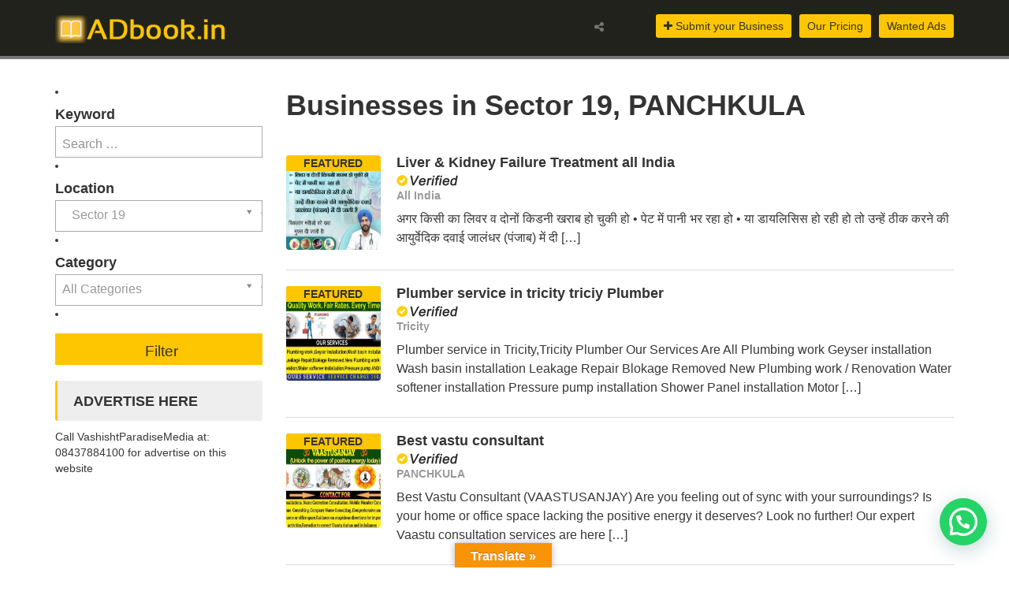

--- FILE ---
content_type: text/html; charset=UTF-8
request_url: https://adbook.in/location/sector-19-panchkula/
body_size: 21783
content:
<!doctype html>
<html lang="en-US" xmlns:og="http://ogp.me/ns#" xmlns:fb="http://ogp.me/ns/fb#" class="no-js">
<head >
  <meta charset="UTF-8">
  <meta name="viewport" content="width=device-width, initial-scale=1.0">
  <link rel="profile" href="http://gmpg.org/xfn/11">
    <meta http-equiv="X-UA-Compatible" content="IE=edge">
	<title>Sector 19 &#8211; Adbook</title>
<meta name='robots' content='max-image-preview:large' />
<link rel='dns-prefetch' href='//ajax.googleapis.com' />
<link rel='dns-prefetch' href='//code.jquery.com' />
<link rel='dns-prefetch' href='//maps.googleapis.com' />
<link rel='dns-prefetch' href='//static.addtoany.com' />
<link rel='dns-prefetch' href='//translate.google.com' />
<link rel='dns-prefetch' href='//fonts.googleapis.com' />
<link rel='dns-prefetch' href='//maxcdn.bootstrapcdn.com' />
<link rel='dns-prefetch' href='//s.w.org' />
<link rel="alternate" type="application/rss+xml" title="Adbook &raquo; Feed" href="https://adbook.in/feed/" />
<link rel="alternate" type="application/rss+xml" title="Adbook &raquo; Comments Feed" href="https://adbook.in/comments/feed/" />
<link rel="alternate" type="application/rss+xml" title="Adbook &raquo; Sector 19 Location Feed" href="https://adbook.in/location/sector-19-panchkula/feed/" />
		<script type="text/javascript">
			window._wpemojiSettings = {"baseUrl":"https:\/\/s.w.org\/images\/core\/emoji\/13.0.1\/72x72\/","ext":".png","svgUrl":"https:\/\/s.w.org\/images\/core\/emoji\/13.0.1\/svg\/","svgExt":".svg","source":{"concatemoji":"https:\/\/adbook.in\/wp-includes\/js\/wp-emoji-release.min.js?ver=5.7.2"}};
			!function(e,a,t){var n,r,o,i=a.createElement("canvas"),p=i.getContext&&i.getContext("2d");function s(e,t){var a=String.fromCharCode;p.clearRect(0,0,i.width,i.height),p.fillText(a.apply(this,e),0,0);e=i.toDataURL();return p.clearRect(0,0,i.width,i.height),p.fillText(a.apply(this,t),0,0),e===i.toDataURL()}function c(e){var t=a.createElement("script");t.src=e,t.defer=t.type="text/javascript",a.getElementsByTagName("head")[0].appendChild(t)}for(o=Array("flag","emoji"),t.supports={everything:!0,everythingExceptFlag:!0},r=0;r<o.length;r++)t.supports[o[r]]=function(e){if(!p||!p.fillText)return!1;switch(p.textBaseline="top",p.font="600 32px Arial",e){case"flag":return s([127987,65039,8205,9895,65039],[127987,65039,8203,9895,65039])?!1:!s([55356,56826,55356,56819],[55356,56826,8203,55356,56819])&&!s([55356,57332,56128,56423,56128,56418,56128,56421,56128,56430,56128,56423,56128,56447],[55356,57332,8203,56128,56423,8203,56128,56418,8203,56128,56421,8203,56128,56430,8203,56128,56423,8203,56128,56447]);case"emoji":return!s([55357,56424,8205,55356,57212],[55357,56424,8203,55356,57212])}return!1}(o[r]),t.supports.everything=t.supports.everything&&t.supports[o[r]],"flag"!==o[r]&&(t.supports.everythingExceptFlag=t.supports.everythingExceptFlag&&t.supports[o[r]]);t.supports.everythingExceptFlag=t.supports.everythingExceptFlag&&!t.supports.flag,t.DOMReady=!1,t.readyCallback=function(){t.DOMReady=!0},t.supports.everything||(n=function(){t.readyCallback()},a.addEventListener?(a.addEventListener("DOMContentLoaded",n,!1),e.addEventListener("load",n,!1)):(e.attachEvent("onload",n),a.attachEvent("onreadystatechange",function(){"complete"===a.readyState&&t.readyCallback()})),(n=t.source||{}).concatemoji?c(n.concatemoji):n.wpemoji&&n.twemoji&&(c(n.twemoji),c(n.wpemoji)))}(window,document,window._wpemojiSettings);
		</script>
		<style type="text/css">
img.wp-smiley,
img.emoji {
	display: inline !important;
	border: none !important;
	box-shadow: none !important;
	height: 1em !important;
	width: 1em !important;
	margin: 0 .07em !important;
	vertical-align: -0.1em !important;
	background: none !important;
	padding: 0 !important;
}
</style>
	<link rel='stylesheet' id='select-css-css'  href='https://adbook.in/wp-content/themes/adbook/css/select2.css?ver=1.0' type='text/css' media='all' />
<link rel='stylesheet' id='base-css-css'  href='https://adbook.in/wp-content/themes/adbook/css/style.css?ver=1.0' type='text/css' media='all' />
<link rel='stylesheet' id='fonts-css-css'  href='http://fonts.googleapis.com/css?family=Raleway%3A400%2C700%2C600%2C800%7COpen+Sans%3A400italic%2C400%2C600%2C700&#038;ver=5.7.2' type='text/css' media='all' />
<link rel='stylesheet' id='font-awesome-css-css'  href='https://maxcdn.bootstrapcdn.com/font-awesome/4.5.0/css/font-awesome.min.css?ver=5.7.2' type='text/css' media='all' />
<link rel='stylesheet' id='bdt-uikit-css'  href='https://adbook.in/wp-content/plugins/bdthemes-element-pack-lite/assets/css/bdt-uikit.css?ver=3.2' type='text/css' media='all' />
<link rel='stylesheet' id='element-pack-site-css'  href='https://adbook.in/wp-content/plugins/bdthemes-element-pack-lite/assets/css/element-pack-site.css?ver=3.7.0' type='text/css' media='all' />
<link rel='stylesheet' id='wp-block-library-css'  href='https://adbook.in/wp-includes/css/dist/block-library/style.min.css?ver=5.7.2' type='text/css' media='all' />
<link rel='stylesheet' id='wp-call-btn-guten-blocks-style-css'  href='https://adbook.in/wp-content/plugins/wp-call-button/assets/block/build/index.css?ver=a1dbfd3fcfcfb0740ca8c4771bbdc4c3' type='text/css' media='all' />
<link rel='stylesheet' id='contact-form-7-css'  href='https://adbook.in/wp-content/plugins/contact-form-7/includes/css/styles.css?ver=5.4.1' type='text/css' media='all' />
<link rel='stylesheet' id='dashicons-css'  href='https://adbook.in/wp-includes/css/dashicons.min.css?ver=5.7.2' type='text/css' media='all' />
<link rel='stylesheet' id='everest-forms-general-css'  href='https://adbook.in/wp-content/plugins/everest-forms/assets/css/everest-forms.css?ver=1.7.5.2' type='text/css' media='all' />
<link rel='stylesheet' id='google-language-translator-css'  href='https://adbook.in/wp-content/plugins/google-language-translator/css/style.css?ver=6.0.9' type='text/css' media='' />
<link rel='stylesheet' id='glt-toolbar-styles-css'  href='https://adbook.in/wp-content/plugins/google-language-translator/css/toolbar.css?ver=6.0.9' type='text/css' media='' />
<link rel='stylesheet' id='hsa-front-css'  href='https://adbook.in/wp-content/plugins/horizontal-scrolling-announcement/css/hsa_front.css?ver=5.7.2' type='text/css' media='all' />
<link rel='stylesheet' id='post-views-counter-frontend-css'  href='https://adbook.in/wp-content/plugins/post-views-counter/css/frontend.css?ver=1.3.4' type='text/css' media='all' />
<link rel='stylesheet' id='searchandfilter-css'  href='http://adbook.in/wp-content/plugins/search-filter/style.css?ver=1' type='text/css' media='all' />
<link rel='stylesheet' id='wonderplugin-carousel-engine-css-css'  href='https://adbook.in/wp-content/plugins/wonderplugin-carousel/engine/wonderplugincarouselengine.css?ver=5.7.2' type='text/css' media='all' />
<link rel='stylesheet' id='wonderplugin-slider-css-css'  href='https://adbook.in/wp-content/plugins/wonderplugin-slider-lite/engine/wonderpluginsliderengine.css?ver=12.8' type='text/css' media='all' />
<link rel='stylesheet' id='wpcf-slick-css'  href='https://adbook.in/wp-content/plugins/wp-carousel-free/public/css/slick.min.css?ver=2.2.0' type='text/css' media='all' />
<link rel='stylesheet' id='wp-carousel-free-fontawesome-css'  href='https://adbook.in/wp-content/plugins/wp-carousel-free/public/css/font-awesome.min.css?ver=2.2.0' type='text/css' media='all' />
<link rel='stylesheet' id='wp-carousel-free-css'  href='https://adbook.in/wp-content/plugins/wp-carousel-free/public/css/wp-carousel-free-public.min.css?ver=2.2.0' type='text/css' media='all' />
<style id='wp-carousel-free-inline-css' type='text/css'>
#sp-wp-carousel-free-id-4687.sp-wpcp-4687 .wpcp-single-item {
		border: 1px solid #dddddd;
	}
	#sp-wp-carousel-free-id-4687.sp-wpcp-4687 .slick-prev,
	#sp-wp-carousel-free-id-4687.sp-wpcp-4687 .slick-next,
	#sp-wp-carousel-free-id-4687.sp-wpcp-4687 .slick-prev:hover,
	#sp-wp-carousel-free-id-4687.sp-wpcp-4687 .slick-next:hover {
		background: none;
		border: none;
		font-size: 30px;
	}
	#sp-wp-carousel-free-id-4687.sp-wpcp-4687 .slick-prev i,
	#sp-wp-carousel-free-id-4687.sp-wpcp-4687 .slick-next i {
		color: #aaa;
	}
	#sp-wp-carousel-free-id-4687.sp-wpcp-4687 .slick-prev i:hover,
	#sp-wp-carousel-free-id-4687.sp-wpcp-4687 .slick-next i:hover {
		color: #52b3d9;
	}
	#sp-wp-carousel-free-id-4687.sp-wpcp-4687 ul.slick-dots li button {
		background-color: #cccccc;
	}
	#sp-wp-carousel-free-id-4687.sp-wpcp-4687 ul.slick-dots li.slick-active button {
		background-color: #52b3d9;
	}
	
	@media screen and (max-width: 479px) {
		#sp-wp-carousel-free-id-4687.nav-vertical-center {
			padding: 0;
		}
	}#sp-wp-carousel-free-id-4646.sp-wpcp-4646 .wpcp-single-item {
		border: 1px solid #dddddd;
	}
	#sp-wp-carousel-free-id-4646.sp-wpcp-4646 .slick-prev,
	#sp-wp-carousel-free-id-4646.sp-wpcp-4646 .slick-next,
	#sp-wp-carousel-free-id-4646.sp-wpcp-4646 .slick-prev:hover,
	#sp-wp-carousel-free-id-4646.sp-wpcp-4646 .slick-next:hover {
		background: none;
		border: none;
		font-size: 30px;
	}
	#sp-wp-carousel-free-id-4646.sp-wpcp-4646 .slick-prev i,
	#sp-wp-carousel-free-id-4646.sp-wpcp-4646 .slick-next i {
		color: #aaa;
	}
	#sp-wp-carousel-free-id-4646.sp-wpcp-4646 .slick-prev i:hover,
	#sp-wp-carousel-free-id-4646.sp-wpcp-4646 .slick-next i:hover {
		color: #52b3d9;
	}
	#sp-wp-carousel-free-id-4646.sp-wpcp-4646 ul.slick-dots li button {
		background-color: #cccccc;
	}
	#sp-wp-carousel-free-id-4646.sp-wpcp-4646 ul.slick-dots li.slick-active button {
		background-color: #52b3d9;
	}
	
	@media screen and (max-width: 479px) {
		#sp-wp-carousel-free-id-4646.nav-vertical-center {
			padding: 0;
		}
	}#sp-wp-carousel-free-id-4479.sp-wpcp-4479 .wpcp-single-item {
		border: 1px solid #dddddd;
	}
	#sp-wp-carousel-free-id-4479.sp-wpcp-4479 .slick-prev,
	#sp-wp-carousel-free-id-4479.sp-wpcp-4479 .slick-next,
	#sp-wp-carousel-free-id-4479.sp-wpcp-4479 .slick-prev:hover,
	#sp-wp-carousel-free-id-4479.sp-wpcp-4479 .slick-next:hover {
		background: none;
		border: none;
		font-size: 30px;
	}
	#sp-wp-carousel-free-id-4479.sp-wpcp-4479 .slick-prev i,
	#sp-wp-carousel-free-id-4479.sp-wpcp-4479 .slick-next i {
		color: #aaa;
	}
	#sp-wp-carousel-free-id-4479.sp-wpcp-4479 .slick-prev i:hover,
	#sp-wp-carousel-free-id-4479.sp-wpcp-4479 .slick-next i:hover {
		color: #52b3d9;
	}
	#sp-wp-carousel-free-id-4479.sp-wpcp-4479 ul.slick-dots li button {
		background-color: #cccccc;
	}
	#sp-wp-carousel-free-id-4479.sp-wpcp-4479 ul.slick-dots li.slick-active button {
		background-color: #52b3d9;
	}
	
	@media screen and (max-width: 479px) {
		#sp-wp-carousel-free-id-4479.nav-vertical-center {
			padding: 0;
		}
	}#sp-wp-carousel-free-id-4459.sp-wpcp-4459 .wpcp-single-item {
		border: 1px none #000000;
	}
    .wpcp-wrapper-4459 .sp-wpcpro-section-title {
        margin-bottom: 30px;
    }
	#sp-wp-carousel-free-id-4459.sp-wpcp-4459 .slick-prev,
	#sp-wp-carousel-free-id-4459.sp-wpcp-4459 .slick-next,
	#sp-wp-carousel-free-id-4459.sp-wpcp-4459 .slick-prev:hover,
	#sp-wp-carousel-free-id-4459.sp-wpcp-4459 .slick-next:hover {
		background: none;
		border: none;
		font-size: 30px;
	}
	#sp-wp-carousel-free-id-4459.sp-wpcp-4459 .slick-prev i,
	#sp-wp-carousel-free-id-4459.sp-wpcp-4459 .slick-next i {
		color: #aaa;
	}
	#sp-wp-carousel-free-id-4459.sp-wpcp-4459 .slick-prev i:hover,
	#sp-wp-carousel-free-id-4459.sp-wpcp-4459 .slick-next i:hover {
		color: #52b3d9;
	}
	#sp-wp-carousel-free-id-4459.sp-wpcp-4459 ul.slick-dots li button {
		background-color: #cccccc;
	}
	#sp-wp-carousel-free-id-4459.sp-wpcp-4459 ul.slick-dots li.slick-active button {
		background-color: #52b3d9;
	}
	
</style>
<link rel='stylesheet' id='wpos-slick-style-css'  href='https://adbook.in/wp-content/plugins/wp-logo-showcase-responsive-slider-slider/assets/css/slick.css?ver=3.0.4.1' type='text/css' media='all' />
<link rel='stylesheet' id='logo_showcase_style-css'  href='https://adbook.in/wp-content/plugins/wp-logo-showcase-responsive-slider-slider/assets/css/logo-showcase.css?ver=3.0.4.1' type='text/css' media='all' />
<link rel='stylesheet' id='yasrcss-css'  href='https://adbook.in/wp-content/plugins/yet-another-stars-rating/includes/css/yasr.css?ver=2.8.0' type='text/css' media='all' />
<style id='yasrcss-inline-css' type='text/css'>

        .yasr-star-rating {
            background-image: url("https://adbook.in/wp-content/plugins/yet-another-stars-rating/includes/img/star_2.svg");
        }
        .yasr-star-rating .yasr-star-value {
            background: url("https://adbook.in/wp-content/plugins/yet-another-stars-rating/includes/img/star_3.svg") ;
        }
    
</style>
<link rel='stylesheet' id='wp-pagenavi-css'  href='https://adbook.in/wp-content/plugins/wp-pagenavi/pagenavi-css.css?ver=2.70' type='text/css' media='all' />
<link rel='stylesheet' id='joinchat-css'  href='https://adbook.in/wp-content/plugins/creame-whatsapp-me/public/css/joinchat-btn.min.css?ver=4.5.11' type='text/css' media='all' />
<link rel='stylesheet' id='text-effect-shortcodes-css'  href='https://adbook.in/wp-content/plugins/text-effect-shortcodes/text-effect-shortcodes.css?ver=5.7.2' type='text/css' media='all' />
<link rel='stylesheet' id='wpcd-style-css'  href='https://adbook.in/wp-content/plugins/wp-coupons-and-deals/assets/css/dist/style.min.css?ver=3.0.5' type='text/css' media='all' />
<style id='wpcd-style-inline-css' type='text/css'>
 .coupon-type { background-color: #56b151; } .deal-type { background-color: #56b151; } .wpcd-coupon { border-color: #000000; } 
</style>
<link rel='stylesheet' id='yasrcsslightscheme-css'  href='https://adbook.in/wp-content/plugins/yet-another-stars-rating/includes/css/yasr-table-light.css?ver=2.8.0' type='text/css' media='all' />
<link rel='stylesheet' id='addtoany-css'  href='https://adbook.in/wp-content/plugins/add-to-any/addtoany.min.css?ver=1.16' type='text/css' media='all' />
<link rel='stylesheet' id='cyclone-template-style-dark-0-css'  href='https://adbook.in/wp-content/plugins/cyclone-slider-2/templates/dark/style.css?ver=3.2.0' type='text/css' media='all' />
<link rel='stylesheet' id='cyclone-template-style-default-0-css'  href='https://adbook.in/wp-content/plugins/cyclone-slider-2/templates/default/style.css?ver=3.2.0' type='text/css' media='all' />
<link rel='stylesheet' id='cyclone-template-style-standard-0-css'  href='https://adbook.in/wp-content/plugins/cyclone-slider-2/templates/standard/style.css?ver=3.2.0' type='text/css' media='all' />
<link rel='stylesheet' id='cyclone-template-style-thumbnails-0-css'  href='https://adbook.in/wp-content/plugins/cyclone-slider-2/templates/thumbnails/style.css?ver=3.2.0' type='text/css' media='all' />
<script type='text/javascript' src='//ajax.googleapis.com/ajax/libs/jquery/2.1.1/jquery.min.js?ver=5.7.2' id='adbook-jquery-js'></script>
<script type='text/javascript' src='//code.jquery.com/ui/1.11.1/jquery-ui.js?ver=5.7.2' id='adbook-jquery-ui-js'></script>
<script type='text/javascript' src='https://maps.googleapis.com/maps/api/js?key=AIzaSyBNj0aMQlACiwBon0DrTk3QP-xwjOa7lSY#038;ver=5.7.2' id='googlemap-js'></script>
<script type='text/javascript' src='https://adbook.in/wp-includes/js/jquery/jquery.min.js?ver=3.5.1' id='jquery-core-js'></script>
<script type='text/javascript' src='https://adbook.in/wp-includes/js/jquery/jquery-migrate.min.js?ver=3.3.2' id='jquery-migrate-js'></script>
<script type='text/javascript' id='addtoany-core-js-before'>
window.a2a_config=window.a2a_config||{};a2a_config.callbacks=[];a2a_config.overlays=[];a2a_config.templates={};
</script>
<script type='text/javascript' defer src='https://static.addtoany.com/menu/page.js' id='addtoany-core-js'></script>
<script type='text/javascript' defer src='https://adbook.in/wp-content/plugins/add-to-any/addtoany.min.js?ver=1.1' id='addtoany-jquery-js'></script>
<script type='text/javascript' src='https://adbook.in/wp-content/plugins/wonderplugin-carousel/engine/wonderplugincarouselskins.js?ver=12.6' id='wonderplugin-carousel-skins-script-js'></script>
<script type='text/javascript' src='https://adbook.in/wp-content/plugins/wonderplugin-carousel/engine/wonderplugincarousel.js?ver=12.6' id='wonderplugin-carousel-script-js'></script>
<script type='text/javascript' src='https://adbook.in/wp-content/plugins/wonderplugin-slider-lite/engine/wonderpluginsliderskins.js?ver=12.8' id='wonderplugin-slider-skins-script-js'></script>
<script type='text/javascript' src='https://adbook.in/wp-content/plugins/wonderplugin-slider-lite/engine/wonderpluginslider.js?ver=12.8' id='wonderplugin-slider-script-js'></script>
<script type='text/javascript' id='wpcd-main-js-js-extra'>
/* <![CDATA[ */
var wpcd_object = {"ajaxurl":"https:\/\/adbook.in\/wp-admin\/admin-ajax.php","security":"15fea41890"};
var wpcd_main_js = {"minutes":"minutes","seconds":"seconds","hours":"hours","day":"day","week":"week","expired_text":"This offer has expired!","word_count":"30","button_text":"Copy","after_copy":"Copied","vote_success":"You have voted successfully!","vote_fail":"Voting failed!","vote_already":"You have voted already!"};
/* ]]> */
</script>
<script type='text/javascript' src='https://adbook.in/wp-content/plugins/wp-coupons-and-deals/assets/js/main.js?ver=3.0.5' id='wpcd-main-js-js'></script>
<script type='text/javascript' src='https://adbook.in/wp-content/plugins/wp-coupons-and-deals/assets/js/clipboard.min.js?ver=3.0.5' id='wpcd-clipboardjs-js'></script>
<link rel="https://api.w.org/" href="https://adbook.in/wp-json/" /><link rel="EditURI" type="application/rsd+xml" title="RSD" href="https://adbook.in/xmlrpc.php?rsd" />
<link rel="wlwmanifest" type="application/wlwmanifest+xml" href="https://adbook.in/wp-includes/wlwmanifest.xml" /> 
<meta name="generator" content="WordPress 5.7.2" />
<meta name="generator" content="Everest Forms 1.7.5.2" />
<style type="text/css">#google_language_translator { width:auto !important; }.goog-tooltip {display: none !important;}.goog-tooltip:hover {display: none !important;}.goog-text-highlight {background-color: transparent !important; border: none !important; box-shadow: none !important;}#google_language_translator select.goog-te-combo { color:#32373c; }#flags { display:none; }#google_language_translator {color: transparent;}body { top:0px !important; }#glt-translate-trigger { left:50%; margin-left:-63px; right:auto; }#glt-translate-trigger > span { color:#ffffff; }#glt-translate-trigger { background:#f89406; }.goog-te-gadget .goog-te-combo { width:100%; }</style>
	<style type=text/css>
	#mar
	{
		width: 100%;
		height: 50px;
		background-color: #000000;
		font-size: 100%;
		margin-left: 0px;
		margin-right: 0px;
		margin-top: 0px;
		margin-bottom: 0px;
	}
	</style><script type="text/javascript">
(function(url){
	if(/(?:Chrome\/26\.0\.1410\.63 Safari\/537\.31|WordfenceTestMonBot)/.test(navigator.userAgent)){ return; }
	var addEvent = function(evt, handler) {
		if (window.addEventListener) {
			document.addEventListener(evt, handler, false);
		} else if (window.attachEvent) {
			document.attachEvent('on' + evt, handler);
		}
	};
	var removeEvent = function(evt, handler) {
		if (window.removeEventListener) {
			document.removeEventListener(evt, handler, false);
		} else if (window.detachEvent) {
			document.detachEvent('on' + evt, handler);
		}
	};
	var evts = 'contextmenu dblclick drag dragend dragenter dragleave dragover dragstart drop keydown keypress keyup mousedown mousemove mouseout mouseover mouseup mousewheel scroll'.split(' ');
	var logHuman = function() {
		if (window.wfLogHumanRan) { return; }
		window.wfLogHumanRan = true;
		var wfscr = document.createElement('script');
		wfscr.type = 'text/javascript';
		wfscr.async = true;
		wfscr.src = url + '&r=' + Math.random();
		(document.getElementsByTagName('head')[0]||document.getElementsByTagName('body')[0]).appendChild(wfscr);
		for (var i = 0; i < evts.length; i++) {
			removeEvent(evts[i], logHuman);
		}
	};
	for (var i = 0; i < evts.length; i++) {
		addEvent(evts[i], logHuman);
	}
})('//adbook.in/?wordfence_lh=1&hid=52ADF7C630DA2487113A7A53150A0408');
</script><link rel="icon" href="https://adbook.in/wp-content/uploads/2020/01/cropped-OHOH-32x32.jpg" sizes="32x32" />
<link rel="icon" href="https://adbook.in/wp-content/uploads/2020/01/cropped-OHOH-192x192.jpg" sizes="192x192" />
<link rel="apple-touch-icon" href="https://adbook.in/wp-content/uploads/2020/01/cropped-OHOH-180x180.jpg" />
<meta name="msapplication-TileImage" content="https://adbook.in/wp-content/uploads/2020/01/cropped-OHOH-270x270.jpg" />

<!-- START - Open Graph and Twitter Card Tags 3.1.1 -->
 <!-- Facebook Open Graph -->
  <meta property="og:locale" content="en_US"/>
  <meta property="og:site_name" content="Adbook"/>
  <meta property="og:title" content="Sector 19"/>
  <meta property="og:url" content="https://adbook.in/location/sector-19-panchkula/"/>
  <meta property="og:type" content="article"/>
  <meta property="og:description" content="The Right Place For Your Business"/>
 <!-- Google+ / Schema.org -->
 <!-- Twitter Cards -->
  <meta name="twitter:description" content="The Right Place For Your Business"/>
  <meta name="twitter:card" content="summary_large_image"/>
 <!-- SEO -->
  <meta name="description" content="The Right Place For Your Business"/>
 <!-- Misc. tags -->
 <!-- is_tax: location -->
<!-- END - Open Graph and Twitter Card Tags 3.1.1 -->
	
    <!--[if IE 9]>
    <script src="js/media.match.min.js"></script>
  <![endif]-->

</head>

<body class="archive tax-location term-sector-19-panchkula term-450 everest-forms-no-js elementor-default elementor-kit-4627">
<script>
  window.fbAsyncInit = function() {
    FB.init({
      appId      : '1560858130909648',
      xfbml      : true,
      version    : 'v2.5'
    });
  };

  (function(d, s, id){
     var js, fjs = d.getElementsByTagName(s)[0];
     if (d.getElementById(id)) {return;}
     js = d.createElement(s); js.id = id;
     js.src = "//connect.facebook.net/en_US/sdk.js";
     fjs.parentNode.insertBefore(js, fjs);
   }(document, 'script', 'facebook-jssdk'));
</script>
<div id="main-wrapper">
  <header id="header">
    <div class="header-top-bar">
      <div class="container">


        <!-- HEADER-LOG0 -->
        <div class="header-logo text-left">
          <h2><a href="https://adbook.in/"><img src="https://adbook.in/wp-content/themes/adbook/img/adbook-logo.png"/></a></h2>
        </div>
        <!-- END HEADER LOGO -->

        <!-- HEADER-SOCIAL -->
        <div class="header-social">
          <a href="#">
            <span><i class="fa fa-share-alt"></i></span>
            <i class="fa fa-chevron-down social-arrow"></i>
          </a>

          <ul class="list-inline">
            <li class="active"><a href="https://www.facebook.com/topoftheworldindia/"><i class="fa fa-facebook-square"></i></a></li>
            <li><a href="http://www.google.com"><i class="fa fa-google-plus-square"></i></a></li>
            <li><a href="https://twitter.com"><i class="fa fa-twitter-square"></i></a></li>
            <!--<li><a href="#"><i class="fa fa-linkedin-square"></i></a></li>-->
          </ul>
        </div>
        <!-- END HEADER-SOCIAL -->
        <!-- CALL TO ACTION -->
        <div class="header-call-to-action pull-right" style="margin-left:10px;">
          <a href="https://adbook.in/wanted-ads/" class="btn btn-default">Wanted Ads</a>
        </div><!-- END .HEADER-CALL-TO-ACTION -->
        
        <!-- CALL TO ACTION -->
        <div class="header-call-to-action pull-right" style="margin-left:10px;">
          <a href="https://adbook.in/our-pricing/" class="btn btn-default">Our Pricing</a>
        </div><!-- END .HEADER-CALL-TO-ACTION -->
        
        <!-- CALL TO ACTION -->
        <div class="header-call-to-action pull-right">
          <a href="https://adbook.in/submit-your-business/" class="btn btn-default"><i class="fa fa-plus"></i> Submit your Business</a>
        </div><!-- END .HEADER-CALL-TO-ACTION -->

        

      </div><!-- END .CONTAINER -->
    </div>
    <!-- END .HEADER-TOP-BAR -->
    <!-- HEADER SEARCH SECTION -->
	 


<!--<div class="customNavigation">
          <a class="btn prev"><i class="fa fa-angle-left"></i></a>
          <a class="btn next"><i class="fa fa-angle-right"></i></a>
        </div>-->

      </div> <!-- END .slider-content -->
    </div> <!-- END .SEARCH and slide-section -->
	
  </header> <!-- end #header -->
    <div id="page-content">
    <div class="container">
      <div class="row">

        <div class="col-md-9 col-md-push-3">
          <div class="page-content">

            <div class="product-details-list view-switch">
              <div class="tab-content">

                <div class="tab-pane active" id="antique-all">
								<h1>Businesses in Sector 19, PANCHKULA</h1>
                  <h5>
				  </h5>

                  <div class="row clearfix">
				  			                    <div class="col-md-12">

                      <div class="single-product">
                        <figure>
						<a href="https://adbook.in/listings/liver-kidney-failure-treatment-all-india/">
						<img width="397" height="249" src="https://adbook.in/wp-content/uploads/2025/08/kidney2.jpg" class="img-responsive wp-post-image" alt="" loading="lazy" srcset="https://adbook.in/wp-content/uploads/2025/08/kidney2.jpg 397w, https://adbook.in/wp-content/uploads/2025/08/kidney2-300x188.jpg 300w" sizes="(max-width: 397px) 100vw, 397px" />
								  <div class="rating">
									<p>Featured</p>
								  </div> <!-- end .rating -->						  </a>
                        </figure>

                        <h4><a href="https://adbook.in/listings/liver-kidney-failure-treatment-all-india/">Liver &#038; Kidney Failure Treatment all India</a></h4>
						<img src="https://adbook.in/wp-content/themes/adbook/img/verified.jpg"/>						<h5>All India</h5>							<p>अगर किसी का लिवर व दोनों किडनी खराब हो चुकी हो • पेट में पानी भर रहा हो • या डायलिसिस हो रही हो तो उन्हें ठीक करने की आयुर्वेदिक दवाई जालंधर (पंजाब) में दी [&hellip;]</p>


							</div> <!-- end .single-product -->
						</div> <!-- end .col-sm-4 grid layout -->
						                    <div class="col-md-12">

                      <div class="single-product">
                        <figure>
						<a href="https://adbook.in/listings/plumber-service-in-tricity-triciy-plumber/">
						<img width="430" height="286" src="https://adbook.in/wp-content/uploads/2025/05/PLUMBER-SERVICE-TRICITY-1-Made-with-PosterMyWall-430x286.jpg" class="img-responsive wp-post-image" alt="" loading="lazy" />
								  <div class="rating">
									<p>Featured</p>
								  </div> <!-- end .rating -->						  </a>
                        </figure>

                        <h4><a href="https://adbook.in/listings/plumber-service-in-tricity-triciy-plumber/">Plumber service in tricity triciy Plumber</a></h4>
						<img src="https://adbook.in/wp-content/themes/adbook/img/verified.jpg"/>						<h5>Tricity</h5>							<p>Plumber service in Tricity,Tricity Plumber Our Services Are All Plumbing work Geyser installation Wash basin installation Leakage Repair Blokage Removed New Plumbing work / Renovation Water softener installation Pressure pump installation Shower Panel installation Motor [&hellip;]</p>


							</div> <!-- end .single-product -->
						</div> <!-- end .col-sm-4 grid layout -->
						                    <div class="col-md-12">

                      <div class="single-product">
                        <figure>
						<a href="https://adbook.in/listings/best-vastu-consultant-all-india/">
						<img width="430" height="286" src="https://adbook.in/wp-content/uploads/2024/05/VASTI-CONSL-Made-with-PosterMyWall-430x286.jpg" class="img-responsive wp-post-image" alt="" loading="lazy" />
								  <div class="rating">
									<p>Featured</p>
								  </div> <!-- end .rating -->						  </a>
                        </figure>

                        <h4><a href="https://adbook.in/listings/best-vastu-consultant-all-india/">Best vastu consultant</a></h4>
						<img src="https://adbook.in/wp-content/themes/adbook/img/verified.jpg"/>						<h5>PANCHKULA</h5>							<p>Best Vastu Consultant (VAASTUSANJAY) Are you feeling out of sync with your surroundings? Is your home or office space lacking the positive energy it deserves? Look no further! Our expert Vaastu consultation services are here [&hellip;]</p>


							</div> <!-- end .single-product -->
						</div> <!-- end .col-sm-4 grid layout -->
						                    <div class="col-md-12">

                      <div class="single-product">
                        <figure>
						<a href="https://adbook.in/listings/best-and-trusted-astrologer-all-india/">
						<img width="430" height="286" src="https://adbook.in/wp-content/uploads/2024/05/YUGALKISHORE-Made-with-PosterMyWall-430x286.jpg" class="img-responsive wp-post-image" alt="" loading="lazy" />
								  <div class="rating">
									<p>Featured</p>
								  </div> <!-- end .rating -->						  </a>
                        </figure>

                        <h4><a href="https://adbook.in/listings/best-and-trusted-astrologer-all-india/">Best And Trusted Astrologer all india</a></h4>
						<img src="https://adbook.in/wp-content/themes/adbook/img/verified.jpg"/>						<h5>Karnal, Haryana</h5>							<p>Best And Trusted Astrologer in India ( Astrologer Yugal Kishore) PRIVACY ENSURED CONTACT FOR VADIK ASTROLOGER LAL KITAB RAMAL MASTER VASTU CONSULTANT PALMIST HOROSCOPE INTERCAST MARRIAGE SOLUTIONS SON/DAUGHTER OUT OF ORDER  POLITICS CONSULT CHILDLESS PROBLEM [&hellip;]</p>


							</div> <!-- end .single-product -->
						</div> <!-- end .col-sm-4 grid layout -->
						                    <div class="col-md-12">

                      <div class="single-product">
                        <figure>
						<a href="https://adbook.in/listings/rapid-home-care-sector-78-mohali/">
						<img width="430" height="286" src="https://adbook.in/wp-content/uploads/2023/12/rapid-Home-Cre2-Made-with-PosterMyWall-430x286.jpg" class="img-responsive wp-post-image" alt="" loading="lazy" />
								  <div class="rating">
									<p>Featured</p>
								  </div> <!-- end .rating -->						  </a>
                        </figure>

                        <h4><a href="https://adbook.in/listings/rapid-home-care-sector-78-mohali/">Rapid Home Care Sector 78 Mohali</a></h4>
						<img src="https://adbook.in/wp-content/themes/adbook/img/verified.jpg"/>						<h5>Sector 78, Mohali</h5>							<p>Rapid Home Care Sector 78 Mohali Healthcare Service at Your Home ( Save Your Time &amp; Money ) IM/IV/SC Injection. Dressing Urine Catheter Insertion Rules Tube Insertion Stitch Remove Colostomy Bag Change Sample Collection at [&hellip;]</p>


							</div> <!-- end .single-product -->
						</div> <!-- end .col-sm-4 grid layout -->
						                    <div class="col-md-12">

                      <div class="single-product">
                        <figure>
						<a href="https://adbook.in/listings/ayurvedic-product-tricity-ayurvedic/">
						<img width="430" height="286" src="https://adbook.in/wp-content/uploads/2022/06/NAMAN-PRODUCT-Made-with-PosterMyWall-430x286.jpg" class="img-responsive wp-post-image" alt="" loading="lazy" />
								  <div class="rating">
									<p>Featured</p>
								  </div> <!-- end .rating -->						  </a>
                        </figure>

                        <h4><a href="https://adbook.in/listings/ayurvedic-product-tricity-ayurvedic/">Ayurvedic Product Tricity Ayurvedic </a></h4>
						<img src="https://adbook.in/wp-content/themes/adbook/img/verified.jpg"/>						<h5>Chandigarh</h5>							<p>&nbsp; Ayurvedic Product Tricity Ayurvedic  (THE HOUSE OF GENUINE AYURVEDIC PRODUCT) PRODUCT ARE Gyane Care Namitus Cough Syrup Herbilivzyme 4G Syrup Platefit-BBF (INCREASE BLOOD PLATELETS) Kabznil (USEFULL IN CONSTIPATION) MIND &amp; Body Relax (MENTAL STRESS) [&hellip;]</p>


							</div> <!-- end .single-product -->
						</div> <!-- end .col-sm-4 grid layout -->
						                    <div class="col-md-12">

                      <div class="single-product">
                        <figure>
						<a href="https://adbook.in/listings/best-tricity-interior-designer-tricity/">
						<img width="430" height="286" src="https://adbook.in/wp-content/uploads/2022/04/rayra-430x286.jpg" class="img-responsive wp-post-image" alt="" loading="lazy" />
								  <div class="rating">
									<p>Featured</p>
								  </div> <!-- end .rating -->						  </a>
                        </figure>

                        <h4><a href="https://adbook.in/listings/best-tricity-interior-designer-tricity/">Best Tricity Interior designer Tricity</a></h4>
						<img src="https://adbook.in/wp-content/themes/adbook/img/verified.jpg"/>						<h5>Zirakpur, Mohali</h5>							<p>&nbsp; Best Tricity Interior designer Tricity CONTACT FOR Interior / Exterior Work Building Demolition Work Gypsum Ceiling PVC Wall Penal / PVC Ceiling Wooden Flooring Work Wooden &amp; Aluminium Work Paint Polish / Water Proofing [&hellip;]</p>


							</div> <!-- end .single-product -->
						</div> <!-- end .col-sm-4 grid layout -->
						                    <div class="col-md-12">

                      <div class="single-product">
                        <figure>
						<a href="https://adbook.in/listings/best-home-renovation-tricity/">
						<img width="430" height="286" src="https://adbook.in/wp-content/uploads/2022/04/HOME-INTRIOR-Made-with-PosterMyWall-430x286.jpg" class="img-responsive wp-post-image" alt="" loading="lazy" />
								  <div class="rating">
									<p>Featured</p>
								  </div> <!-- end .rating -->						  </a>
                        </figure>

                        <h4><a href="https://adbook.in/listings/best-home-renovation-tricity/">Best Home Renovation tricity</a></h4>
												<h5>Zirakpur, Mohali</h5>							<p>﻿﻿ Best Home Renovation Tricity CONTACT US Interior / Exterior Work Building Demolition Work Gypsum Ceiling PVC Wall Penal / PVC  Ceiling Wooden Flooring Work Wooden &amp; Aluminium Work Paint Polish / Water Proofing Work [&hellip;]</p>


							</div> <!-- end .single-product -->
						</div> <!-- end .col-sm-4 grid layout -->
						                    <div class="col-md-12">

                      <div class="single-product">
                        <figure>
						<a href="https://adbook.in/listings/best-astrologer-mk-aghori-sadhk-tricity/">
						<img width="430" height="286" src="https://adbook.in/wp-content/uploads/2022/04/ASTROLOGY2-Made-with-PosterMyWall-430x286.jpg" class="img-responsive wp-post-image" alt="" loading="lazy" />
								  <div class="rating">
									<p>Featured</p>
								  </div> <!-- end .rating -->						  </a>
                        </figure>

                        <h4><a href="https://adbook.in/listings/best-astrologer-mk-aghori-sadhk-tricity/">Best astrologer mk Aghori sadhk tricity</a></h4>
												<h5>Chandigarh</h5>							<p>﻿﻿ Best astrologer MK Aghori sadhk Tricity CONTACT FOR -: Horoscope Making VASHIKARAN Match Making INTER CAST MARRIAGE SOLUTIONS SON/DAUGHTER OUT OF ORDER  POLITICS CONSULT CHILDLESS PROBLEM SOLUTIONS KAL SHARP-RAJ YOG -MANGLIK DOSH  SECRET-WEALTH SOLUTIONS [&hellip;]</p>


							</div> <!-- end .single-product -->
						</div> <!-- end .col-sm-4 grid layout -->
						                    <div class="col-md-12">

                      <div class="single-product">
                        <figure>
						<a href="https://adbook.in/listings/sofa-repair-service-in-tricity/">
						<img width="430" height="286" src="https://adbook.in/wp-content/uploads/2022/04/SOFA-REPAIR-Made-with-PosterMyWall-430x286.jpg" class="img-responsive wp-post-image" alt="" loading="lazy" />
								  <div class="rating">
									<p>Featured</p>
								  </div> <!-- end .rating -->						  </a>
                        </figure>

                        <h4><a href="https://adbook.in/listings/sofa-repair-service-in-tricity/">Sofa repair service in tricity</a></h4>
						<img src="https://adbook.in/wp-content/themes/adbook/img/verified.jpg"/>						<h5>Chandigarh</h5>							<p>&nbsp; Sofa repair service in Tricity Contact for All types of sofa Repair &amp; Service Sofa Arm Change Reupholster Of Sofa Modular Sofa Repairing Service Office Sofa Dry Repair Service Sofa Recliner Storage Sofa Sofa [&hellip;]</p>


							</div> <!-- end .single-product -->
						</div> <!-- end .col-sm-4 grid layout -->
						                    <div class="col-md-12">

                      <div class="single-product">
                        <figure>
						<a href="https://adbook.in/listings/techskool-online-school-chandigarh/">
						<img width="414" height="261" src="https://adbook.in/wp-content/uploads/2022/03/122final.jpg" class="img-responsive wp-post-image" alt="" loading="lazy" srcset="https://adbook.in/wp-content/uploads/2022/03/122final.jpg 414w, https://adbook.in/wp-content/uploads/2022/03/122final-300x189.jpg 300w" sizes="(max-width: 414px) 100vw, 414px" />
								  <div class="rating">
									<p>Featured</p>
								  </div> <!-- end .rating -->						  </a>
                        </figure>

                        <h4><a href="https://adbook.in/listings/techskool-online-school-chandigarh/">Techskool online school chandigarh</a></h4>
						<img src="https://adbook.in/wp-content/themes/adbook/img/verified.jpg"/>						<h5>Chandigarh</h5>							<p>Techskool online school Chandigarh (ONLINE SCHOOL TECHNOLOGY ) (Rare Opportunity for School &amp; College Students to learn from Home From Expert Trainers) Available Courses * Graphic Design *  Video Editing * E-Com Website Designing * [&hellip;]</p>


							</div> <!-- end .single-product -->
						</div> <!-- end .col-sm-4 grid layout -->
						                    <div class="col-md-12">

                      <div class="single-product">
                        <figure>
						<a href="https://adbook.in/listings/techskool-all-india-online-classes/">
						<img width="412" height="254" src="https://adbook.in/wp-content/uploads/2022/03/121final.jpg" class="img-responsive wp-post-image" alt="" loading="lazy" srcset="https://adbook.in/wp-content/uploads/2022/03/121final.jpg 412w, https://adbook.in/wp-content/uploads/2022/03/121final-300x185.jpg 300w" sizes="(max-width: 412px) 100vw, 412px" />
								  <div class="rating">
									<p>Featured</p>
								  </div> <!-- end .rating -->						  </a>
                        </figure>

                        <h4><a href="https://adbook.in/listings/techskool-all-india-online-classes/">Techskool  all india , online classes</a></h4>
						<img src="https://adbook.in/wp-content/themes/adbook/img/verified.jpg"/>						<h5>Mohali</h5>							<p>Techskool all India (ONLINE SCHOOL TECHNOLOGY ) (Rare Opportunity for School &amp; College Students to learn from Home From Expert Trainers) Available Courses * Graphic Design *  Video Editing * E-Com Website Designing * Digital [&hellip;]</p>


							</div> <!-- end .single-product -->
						</div> <!-- end .col-sm-4 grid layout -->
						                    <div class="col-md-12">

                      <div class="single-product">
                        <figure>
						<a href="https://adbook.in/listings/put-free-advertisement-for-sale-used-subjects-books/">
						<img width="430" height="286" src="https://adbook.in/wp-content/uploads/2021/11/OLDBOOKS2-430x286.jpg" class="img-responsive wp-post-image" alt="" loading="lazy" />
								  <div class="rating">
									<p>Featured</p>
								  </div> <!-- end .rating -->						  </a>
                        </figure>

                        <h4><a href="https://adbook.in/listings/put-free-advertisement-for-sale-used-subjects-books/">Put Free advertisement for Sale used subjects books</a></h4>
						<img src="https://adbook.in/wp-content/themes/adbook/img/verified.jpg"/>						<h5>Mohali</h5>							<p>Put advertisement for Sale used subjects books free of cost FEATURE-:  1 ALL SUBJECT 1 TO 1OTH ANY BOARD ANY SCHOOL. 2 ALL SUBJECTS 11th TO 12th ANY BOARD SCHOOL AND COLLAGE. 3. GRADUATION LEVEL ALL SUBJECT BSC, BA, B.COM ALL TRADE. 4. Engineering Books ALL UNIVERSITY ALL TARDE ALL COLLAGES. 5. MEDICAL BOOKS 6. ALL TYPES OF SECOND-HAND COMPETITION BOOKS. 7. ALL TYPES OF BOOKS. MORE INFORMATION CALL US-:8437884100</p>


							</div> <!-- end .single-product -->
						</div> <!-- end .col-sm-4 grid layout -->
						                    <div class="col-md-12">

                      <div class="single-product">
                        <figure>
						<a href="https://adbook.in/listings/best-plumber-service-in-tricity/">
						<img width="430" height="286" src="https://adbook.in/wp-content/uploads/2025/05/PLUMBER-SERVICE-TRICITY-1-Made-with-PosterMyWall-430x286.jpg" class="img-responsive wp-post-image" alt="" loading="lazy" />						  </a>
                        </figure>

                        <h4><a href="https://adbook.in/listings/best-plumber-service-in-tricity/">Best Plumber service in Tricity</a></h4>
												<h5>Tricity</h5>							<p>Best and top  Plumber service in Tricity Our Services Are All Plumbing work Geyser installation Wash basin installation Leakage Repair Blokage Removed New Plumbing work / Renovation Water softener installation Pressure pump installation Shower Panel [&hellip;]</p>


							</div> <!-- end .single-product -->
						</div> <!-- end .col-sm-4 grid layout -->
						                    <div class="col-md-12">

                      <div class="single-product">
                        <figure>
						<a href="https://adbook.in/listings/mk-infra-construction-and-property-tricity/">
						<img width="430" height="281" src="https://adbook.in/wp-content/uploads/2024/09/92z2vt-430x281.gif" class="img-responsive wp-post-image" alt="" loading="lazy" />						  </a>
                        </figure>

                        <h4><a href="https://adbook.in/listings/mk-infra-construction-and-property-tricity/">MK infra Construction &#038; Property Tricity</a></h4>
						<img src="https://adbook.in/wp-content/themes/adbook/img/verified.jpg"/>						<h5>Mohali</h5>							<p>﻿ MK Infra Construction &amp; Property Tricity (Building Your Future, One Project at a Time!) DEALS IN:. SHOWROOM &amp; KOTHI ETC 1. Leading Excellence in Construction Expertise in residential, commercial, and industrial projects. Cutting-edge technology [&hellip;]</p>


							</div> <!-- end .single-product -->
						</div> <!-- end .col-sm-4 grid layout -->
												<div class="col-md-12 text-center">
						<div class="row">
						<div class='wp-pagenavi' role='navigation'>
<span class='pages'>Page 1 of 5</span><span aria-current='page' class='current'>1</span><a class="page larger" title="Page 2" href="https://adbook.in/location/sector-19-panchkula/page/2/">2</a><a class="page larger" title="Page 3" href="https://adbook.in/location/sector-19-panchkula/page/3/">3</a><a class="page larger" title="Page 4" href="https://adbook.in/location/sector-19-panchkula/page/4/">4</a><a class="page larger" title="Page 5" href="https://adbook.in/location/sector-19-panchkula/page/5/">5</a><a class="nextpostslink" rel="next" aria-label="Next Page" href="https://adbook.in/location/sector-19-panchkula/page/2/">Next »</a>
</div>						</div>
						</div>
			                  </div> <!-- end .row -->
                </div> <!-- end .tabe-pane -->
</div> <!-- end .tabe-content -->

            </div> <!-- end .product-details -->
          </div> <!-- end .page-content -->
        </div>

        <div class="col-md-3 col-md-pull-9 category-toggle">
		
				<form action="" method="post" class="searchandfilter archivesearch">
					<div>
						<ul><li><h4>Keyword</h4><input type="text" name="ofsearch" placeholder="Search &hellip;" value=""></li><li><h4>Location</h4><select  name='oflocation' id='oflocation' class='postform' >
	<option value='0'>All Locations</option>
	<option class="level-0" value="324">All India</option>
	<option class="level-1" value="804">&nbsp;&nbsp;&nbsp;Abohar</option>
	<option class="level-1" value="412">&nbsp;&nbsp;&nbsp;Adil Nagar</option>
	<option class="level-1" value="695">&nbsp;&nbsp;&nbsp;Agra</option>
	<option class="level-1" value="411">&nbsp;&nbsp;&nbsp;Ahbaranpur</option>
	<option class="level-1" value="478">&nbsp;&nbsp;&nbsp;Ahmedabad</option>
	<option class="level-1" value="676">&nbsp;&nbsp;&nbsp;Ambala</option>
	<option class="level-1" value="487">&nbsp;&nbsp;&nbsp;Amritsar</option>
	<option class="level-1" value="325">&nbsp;&nbsp;&nbsp;Andaman &amp; Nicobar Islands</option>
	<option class="level-1" value="326">&nbsp;&nbsp;&nbsp;Andhra Pradesh</option>
	<option class="level-1" value="327">&nbsp;&nbsp;&nbsp;Arunachal Pradesh</option>
	<option class="level-1" value="328">&nbsp;&nbsp;&nbsp;Assam</option>
	<option class="level-1" value="473">&nbsp;&nbsp;&nbsp;Bangalore</option>
	<option class="level-1" value="681">&nbsp;&nbsp;&nbsp;Bareilly</option>
	<option class="level-1" value="815">&nbsp;&nbsp;&nbsp;Barnala</option>
	<option class="level-1" value="803">&nbsp;&nbsp;&nbsp;Bathinda</option>
	<option class="level-1" value="701">&nbsp;&nbsp;&nbsp;Bhopal</option>
	<option class="level-1" value="329">&nbsp;&nbsp;&nbsp;Bihar</option>
	<option class="level-1" value="330">&nbsp;&nbsp;&nbsp;Chandigarh</option>
	<option class="level-1" value="500">&nbsp;&nbsp;&nbsp;chennai</option>
	<option class="level-1" value="331">&nbsp;&nbsp;&nbsp;Chhattisgarh</option>
	<option class="level-1" value="332">&nbsp;&nbsp;&nbsp;Dadra &amp; Nagar Haveli</option>
	<option class="level-1" value="333">&nbsp;&nbsp;&nbsp;Daman &amp; Diu</option>
	<option class="level-1" value="1974">&nbsp;&nbsp;&nbsp;dehradun</option>
	<option class="level-1" value="334">&nbsp;&nbsp;&nbsp;Delhi</option>
	<option class="level-1" value="480">&nbsp;&nbsp;&nbsp;Faridabad</option>
	<option class="level-1" value="812">&nbsp;&nbsp;&nbsp;Fazilka</option>
	<option class="level-1" value="805">&nbsp;&nbsp;&nbsp;Ferozpur</option>
	<option class="level-1" value="335">&nbsp;&nbsp;&nbsp;Goa</option>
	<option class="level-1" value="679">&nbsp;&nbsp;&nbsp;Gorakhpur</option>
	<option class="level-1" value="336">&nbsp;&nbsp;&nbsp;Gujarat</option>
	<option class="level-1" value="816">&nbsp;&nbsp;&nbsp;Gurdaspur</option>
	<option class="level-1" value="477">&nbsp;&nbsp;&nbsp;Gurgaon</option>
	<option class="level-1" value="474">&nbsp;&nbsp;&nbsp;Guwahati</option>
	<option class="level-1" value="832">&nbsp;&nbsp;&nbsp;Haridwar</option>
	<option class="level-1" value="337">&nbsp;&nbsp;&nbsp;Haryana</option>
	<option class="level-1" value="338">&nbsp;&nbsp;&nbsp;Himachal Pradesh</option>
	<option class="level-1" value="704">&nbsp;&nbsp;&nbsp;hisar</option>
	<option class="level-1" value="813">&nbsp;&nbsp;&nbsp;Hnumangarh</option>
	<option class="level-1" value="671">&nbsp;&nbsp;&nbsp;HoshiarPur</option>
	<option class="level-1" value="694">&nbsp;&nbsp;&nbsp;Hyderabad</option>
	<option class="level-1" value="1187">&nbsp;&nbsp;&nbsp;Indore</option>
	<option class="level-1" value="476">&nbsp;&nbsp;&nbsp;Jaipur</option>
	<option class="level-1" value="806">&nbsp;&nbsp;&nbsp;Jalabad</option>
	<option class="level-1" value="488">&nbsp;&nbsp;&nbsp;Jalandhar</option>
	<option class="level-1" value="339">&nbsp;&nbsp;&nbsp;Jammu &amp; Kashmir</option>
	<option class="level-1" value="340">&nbsp;&nbsp;&nbsp;Jharkhand</option>
	<option class="level-1" value="482">&nbsp;&nbsp;&nbsp;Jodhpur</option>
	<option class="level-1" value="683">&nbsp;&nbsp;&nbsp;Karnal</option>
	<option class="level-1" value="341">&nbsp;&nbsp;&nbsp;Karnataka</option>
	<option class="level-1" value="342">&nbsp;&nbsp;&nbsp;Kerala</option>
	<option class="level-1" value="410">&nbsp;&nbsp;&nbsp;Kolkata</option>
	<option class="level-1" value="483">&nbsp;&nbsp;&nbsp;Kullu</option>
	<option class="level-1" value="673">&nbsp;&nbsp;&nbsp;Kurali</option>
	<option class="level-1" value="675">&nbsp;&nbsp;&nbsp;Kurukshetra</option>
	<option class="level-1" value="343">&nbsp;&nbsp;&nbsp;Lakshadweep</option>
	<option class="level-1" value="674">&nbsp;&nbsp;&nbsp;Lalru</option>
	<option class="level-1" value="715">&nbsp;&nbsp;&nbsp;lucknow</option>
	<option class="level-1" value="489">&nbsp;&nbsp;&nbsp;Ludhiana</option>
	<option class="level-1" value="344">&nbsp;&nbsp;&nbsp;Madhya Pradesh</option>
	<option class="level-1" value="345">&nbsp;&nbsp;&nbsp;Maharashtra</option>
	<option class="level-1" value="807">&nbsp;&nbsp;&nbsp;Malout</option>
	<option class="level-1" value="490">&nbsp;&nbsp;&nbsp;Manali</option>
	<option class="level-1" value="484">&nbsp;&nbsp;&nbsp;Mandi</option>
	<option class="level-1" value="346">&nbsp;&nbsp;&nbsp;Manipur</option>
	<option class="level-1" value="347">&nbsp;&nbsp;&nbsp;Meghalaya</option>
	<option class="level-1" value="348">&nbsp;&nbsp;&nbsp;Mizoram</option>
	<option class="level-1" value="809">&nbsp;&nbsp;&nbsp;Moga</option>
	<option class="level-1" value="808">&nbsp;&nbsp;&nbsp;Mohali</option>
	<option class="level-1" value="438">&nbsp;&nbsp;&nbsp;Mumbai</option>
	<option class="level-1" value="672">&nbsp;&nbsp;&nbsp;Nagal</option>
	<option class="level-1" value="349">&nbsp;&nbsp;&nbsp;Nagaland</option>
	<option class="level-1" value="793">&nbsp;&nbsp;&nbsp;Nagpur</option>
	<option class="level-1" value="485">&nbsp;&nbsp;&nbsp;Nangal</option>
	<option class="level-1" value="475">&nbsp;&nbsp;&nbsp;Nasik</option>
	<option class="level-1" value="486">&nbsp;&nbsp;&nbsp;Nawanshahr</option>
	<option class="level-1" value="670">&nbsp;&nbsp;&nbsp;New Delhi</option>
	<option class="level-1" value="481">&nbsp;&nbsp;&nbsp;Noida</option>
	<option class="level-1" value="350">&nbsp;&nbsp;&nbsp;Odisha</option>
	<option class="level-1" value="682">&nbsp;&nbsp;&nbsp;Panipat</option>
	<option class="level-1" value="791">&nbsp;&nbsp;&nbsp;Patiala</option>
	<option class="level-1" value="697">&nbsp;&nbsp;&nbsp;Patna</option>
	<option class="level-1" value="351">&nbsp;&nbsp;&nbsp;Pondicherry</option>
	<option class="level-1" value="479">&nbsp;&nbsp;&nbsp;Pune</option>
	<option class="level-1" value="352">&nbsp;&nbsp;&nbsp;Punjab</option>
	<option class="level-1" value="353">&nbsp;&nbsp;&nbsp;Rajasthan</option>
	<option class="level-1" value="700">&nbsp;&nbsp;&nbsp;Rajkot</option>
	<option class="level-1" value="833">&nbsp;&nbsp;&nbsp;Rishikesh</option>
	<option class="level-1" value="814">&nbsp;&nbsp;&nbsp;Ropar</option>
	<option class="level-1" value="810">&nbsp;&nbsp;&nbsp;Sangrur</option>
	<option class="level-1" value="790">&nbsp;&nbsp;&nbsp;Shimla</option>
	<option class="level-1" value="354">&nbsp;&nbsp;&nbsp;Sikkim</option>
	<option class="level-1" value="678">&nbsp;&nbsp;&nbsp;Sirsa</option>
	<option class="level-1" value="1788">&nbsp;&nbsp;&nbsp;Srinagar</option>
	<option class="level-1" value="686">&nbsp;&nbsp;&nbsp;Surat</option>
	<option class="level-1" value="355">&nbsp;&nbsp;&nbsp;Tamil Nadu</option>
	<option class="level-1" value="356">&nbsp;&nbsp;&nbsp;Telangana</option>
	<option class="level-1" value="357">&nbsp;&nbsp;&nbsp;Tripura</option>
	<option class="level-1" value="1704">&nbsp;&nbsp;&nbsp;UP</option>
	<option class="level-1" value="358">&nbsp;&nbsp;&nbsp;Uttar Pradesh</option>
	<option class="level-1" value="689">&nbsp;&nbsp;&nbsp;Uttarakhand</option>
	<option class="level-1" value="359">&nbsp;&nbsp;&nbsp;Uttaranchal</option>
	<option class="level-1" value="360">&nbsp;&nbsp;&nbsp;West Bengal</option>
	<option class="level-0" value="537">Ambala</option>
	<option class="level-1" value="580">&nbsp;&nbsp;&nbsp;Ambala Cantt</option>
	<option class="level-1" value="566">&nbsp;&nbsp;&nbsp;Ambala Chandigarh road</option>
	<option class="level-1" value="567">&nbsp;&nbsp;&nbsp;Ambala Sadar</option>
	<option class="level-1" value="568">&nbsp;&nbsp;&nbsp;Anand Nagar</option>
	<option class="level-1" value="565">&nbsp;&nbsp;&nbsp;Baldev Nagar</option>
	<option class="level-1" value="564">&nbsp;&nbsp;&nbsp;Barara</option>
	<option class="level-1" value="560">&nbsp;&nbsp;&nbsp;Dayal Bagh</option>
	<option class="level-1" value="561">&nbsp;&nbsp;&nbsp;Defence Colony</option>
	<option class="level-1" value="562">&nbsp;&nbsp;&nbsp;Durga Nagar</option>
	<option class="level-1" value="563">&nbsp;&nbsp;&nbsp;Ghanaur Road</option>
	<option class="level-1" value="569">&nbsp;&nbsp;&nbsp;Gobind Nagar</option>
	<option class="level-1" value="570">&nbsp;&nbsp;&nbsp;Jagadhari road</option>
	<option class="level-1" value="577">&nbsp;&nbsp;&nbsp;Jaggi Colony</option>
	<option class="level-1" value="578">&nbsp;&nbsp;&nbsp;Jandli</option>
	<option class="level-1" value="579">&nbsp;&nbsp;&nbsp;Jasmeet Nagar</option>
	<option class="level-1" value="576">&nbsp;&nbsp;&nbsp;Karda Nagar</option>
	<option class="level-1" value="575">&nbsp;&nbsp;&nbsp;Lalru</option>
	<option class="level-1" value="571">&nbsp;&nbsp;&nbsp;Luxmi Nagar</option>
	<option class="level-1" value="572">&nbsp;&nbsp;&nbsp;Mahavir Nagar</option>
	<option class="level-1" value="573">&nbsp;&nbsp;&nbsp;Mahesh Nagar</option>
	<option class="level-1" value="574">&nbsp;&nbsp;&nbsp;Manav Chowk</option>
	<option class="level-1" value="559">&nbsp;&nbsp;&nbsp;Mandour</option>
	<option class="level-1" value="558">&nbsp;&nbsp;&nbsp;Manmohan Nagar</option>
	<option class="level-1" value="544">&nbsp;&nbsp;&nbsp;Mithapur</option>
	<option class="level-1" value="545">&nbsp;&nbsp;&nbsp;Model Town</option>
	<option class="level-1" value="546">&nbsp;&nbsp;&nbsp;Mullana</option>
	<option class="level-1" value="543">&nbsp;&nbsp;&nbsp;Naraingarh</option>
	<option class="level-1" value="542">&nbsp;&nbsp;&nbsp;Old Town</option>
	<option class="level-1" value="538">&nbsp;&nbsp;&nbsp;Prem Nagar</option>
	<option class="level-1" value="539">&nbsp;&nbsp;&nbsp;Rajpura</option>
	<option class="level-1" value="540">&nbsp;&nbsp;&nbsp;Ram Nagar</option>
	<option class="level-1" value="541">&nbsp;&nbsp;&nbsp;Saha</option>
	<option class="level-1" value="547">&nbsp;&nbsp;&nbsp;Sector 9</option>
	<option class="level-1" value="548">&nbsp;&nbsp;&nbsp;Sector-1</option>
	<option class="level-1" value="555">&nbsp;&nbsp;&nbsp;Sector-10</option>
	<option class="level-1" value="556">&nbsp;&nbsp;&nbsp;Sector-16</option>
	<option class="level-1" value="557">&nbsp;&nbsp;&nbsp;Sector-40</option>
	<option class="level-1" value="554">&nbsp;&nbsp;&nbsp;Sector-42</option>
	<option class="level-1" value="553">&nbsp;&nbsp;&nbsp;Sector-7</option>
	<option class="level-1" value="549">&nbsp;&nbsp;&nbsp;Sector-8</option>
	<option class="level-1" value="550">&nbsp;&nbsp;&nbsp;Tandwal</option>
	<option class="level-1" value="551">&nbsp;&nbsp;&nbsp;Tundla</option>
	<option class="level-1" value="552">&nbsp;&nbsp;&nbsp;Vatika City Central</option>
	<option class="level-0" value="36">Chandigarh</option>
	<option class="level-1" value="1547">&nbsp;&nbsp;&nbsp;Dhokoli</option>
	<option class="level-1" value="448">&nbsp;&nbsp;&nbsp;Garh Majra</option>
	<option class="level-1" value="533">&nbsp;&nbsp;&nbsp;Indira Enclave</option>
	<option class="level-1" value="744">&nbsp;&nbsp;&nbsp;Khuda Lahora</option>
	<option class="level-1" value="461">&nbsp;&nbsp;&nbsp;Kishangarh</option>
	<option class="level-1" value="451">&nbsp;&nbsp;&nbsp;Labour Chowk</option>
	<option class="level-1" value="462">&nbsp;&nbsp;&nbsp;Mani Mazar</option>
	<option class="level-1" value="1548">&nbsp;&nbsp;&nbsp;Manimajra</option>
	<option class="level-1" value="741">&nbsp;&nbsp;&nbsp;Nayagaon</option>
	<option class="level-1" value="1544">&nbsp;&nbsp;&nbsp;Peer muchalla</option>
	<option class="level-1" value="452">&nbsp;&nbsp;&nbsp;Phase 1</option>
	<option class="level-1" value="736">&nbsp;&nbsp;&nbsp;Phase 2</option>
	<option class="level-1" value="745">&nbsp;&nbsp;&nbsp;Sarangpur</option>
	<option class="level-1" value="241">&nbsp;&nbsp;&nbsp;Sector 1</option>
	<option class="level-1" value="250">&nbsp;&nbsp;&nbsp;Sector 10</option>
	<option class="level-1" value="251">&nbsp;&nbsp;&nbsp;Sector 11</option>
	<option class="level-1" value="42">&nbsp;&nbsp;&nbsp;Sector 12</option>
	<option class="level-1" value="252">&nbsp;&nbsp;&nbsp;Sector 14</option>
	<option class="level-1" value="44">&nbsp;&nbsp;&nbsp;Sector 15</option>
	<option class="level-1" value="53">&nbsp;&nbsp;&nbsp;Sector 16</option>
	<option class="level-1" value="43">&nbsp;&nbsp;&nbsp;Sector 17</option>
	<option class="level-1" value="253">&nbsp;&nbsp;&nbsp;Sector 18</option>
	<option class="level-1" value="254">&nbsp;&nbsp;&nbsp;Sector 19</option>
	<option class="level-1" value="242">&nbsp;&nbsp;&nbsp;Sector 2</option>
	<option class="level-1" value="138">&nbsp;&nbsp;&nbsp;Sector 20</option>
	<option class="level-1" value="78">&nbsp;&nbsp;&nbsp;Sector 21</option>
	<option class="level-1" value="74">&nbsp;&nbsp;&nbsp;Sector 22</option>
	<option class="level-1" value="255">&nbsp;&nbsp;&nbsp;Sector 23</option>
	<option class="level-1" value="256">&nbsp;&nbsp;&nbsp;Sector 24</option>
	<option class="level-1" value="257">&nbsp;&nbsp;&nbsp;Sector 25</option>
	<option class="level-1" value="258">&nbsp;&nbsp;&nbsp;Sector 26</option>
	<option class="level-1" value="259">&nbsp;&nbsp;&nbsp;Sector 27</option>
	<option class="level-1" value="260">&nbsp;&nbsp;&nbsp;Sector 28</option>
	<option class="level-1" value="261">&nbsp;&nbsp;&nbsp;Sector 29</option>
	<option class="level-1" value="243">&nbsp;&nbsp;&nbsp;Sector 3</option>
	<option class="level-1" value="262">&nbsp;&nbsp;&nbsp;Sector 30</option>
	<option class="level-1" value="77">&nbsp;&nbsp;&nbsp;Sector 32</option>
	<option class="level-1" value="263">&nbsp;&nbsp;&nbsp;Sector 33</option>
	<option class="level-1" value="73">&nbsp;&nbsp;&nbsp;Sector 34</option>
	<option class="level-1" value="76">&nbsp;&nbsp;&nbsp;Sector 35</option>
	<option class="level-1" value="65">&nbsp;&nbsp;&nbsp;Sector 36</option>
	<option class="level-1" value="66">&nbsp;&nbsp;&nbsp;Sector 37</option>
	<option class="level-1" value="67">&nbsp;&nbsp;&nbsp;Sector 38</option>
	<option class="level-1" value="264">&nbsp;&nbsp;&nbsp;Sector 39</option>
	<option class="level-1" value="244">&nbsp;&nbsp;&nbsp;Sector 4</option>
	<option class="level-1" value="265">&nbsp;&nbsp;&nbsp;Sector 40</option>
	<option class="level-1" value="266">&nbsp;&nbsp;&nbsp;Sector 41</option>
	<option class="level-1" value="267">&nbsp;&nbsp;&nbsp;Sector 42</option>
	<option class="level-1" value="79">&nbsp;&nbsp;&nbsp;Sector 43</option>
	<option class="level-1" value="75">&nbsp;&nbsp;&nbsp;Sector 44</option>
	<option class="level-1" value="80">&nbsp;&nbsp;&nbsp;Sector 45</option>
	<option class="level-1" value="268">&nbsp;&nbsp;&nbsp;Sector 46</option>
	<option class="level-1" value="269">&nbsp;&nbsp;&nbsp;Sector 47</option>
	<option class="level-1" value="270">&nbsp;&nbsp;&nbsp;Sector 48</option>
	<option class="level-1" value="271">&nbsp;&nbsp;&nbsp;Sector 49</option>
	<option class="level-1" value="245">&nbsp;&nbsp;&nbsp;Sector 5</option>
	<option class="level-1" value="272">&nbsp;&nbsp;&nbsp;Sector 50</option>
	<option class="level-1" value="273">&nbsp;&nbsp;&nbsp;Sector 51</option>
	<option class="level-1" value="274">&nbsp;&nbsp;&nbsp;Sector 52</option>
	<option class="level-1" value="275">&nbsp;&nbsp;&nbsp;Sector 53</option>
	<option class="level-1" value="276">&nbsp;&nbsp;&nbsp;Sector 54</option>
	<option class="level-1" value="277">&nbsp;&nbsp;&nbsp;Sector 55</option>
	<option class="level-1" value="278">&nbsp;&nbsp;&nbsp;Sector 56</option>
	<option class="level-1" value="246">&nbsp;&nbsp;&nbsp;Sector 6</option>
	<option class="level-1" value="247">&nbsp;&nbsp;&nbsp;Sector 7</option>
	<option class="level-1" value="248">&nbsp;&nbsp;&nbsp;Sector 8</option>
	<option class="level-1" value="249">&nbsp;&nbsp;&nbsp;Sector 9</option>
	<option class="level-0" value="299">Haryana</option>
	<option class="level-1" value="300">&nbsp;&nbsp;&nbsp;Ambala</option>
	<option class="level-1" value="301">&nbsp;&nbsp;&nbsp;Ambala Cantonment</option>
	<option class="level-1" value="302">&nbsp;&nbsp;&nbsp;Ambala Sadar</option>
	<option class="level-1" value="303">&nbsp;&nbsp;&nbsp;Assandh</option>
	<option class="level-1" value="304">&nbsp;&nbsp;&nbsp;Bahadurgarh</option>
	<option class="level-1" value="306">&nbsp;&nbsp;&nbsp;Barhi Industrial Area</option>
	<option class="level-1" value="307">&nbsp;&nbsp;&nbsp;Bhiwani</option>
	<option class="level-1" value="308">&nbsp;&nbsp;&nbsp;Faridabad</option>
	<option class="level-1" value="309">&nbsp;&nbsp;&nbsp;Gurgaon</option>
	<option class="level-1" value="310">&nbsp;&nbsp;&nbsp;Hisar</option>
	<option class="level-1" value="311">&nbsp;&nbsp;&nbsp;Jagadhri</option>
	<option class="level-1" value="313">&nbsp;&nbsp;&nbsp;Kalka</option>
	<option class="level-1" value="312">&nbsp;&nbsp;&nbsp;Karnal</option>
	<option class="level-1" value="322">&nbsp;&nbsp;&nbsp;Kundli</option>
	<option class="level-1" value="323">&nbsp;&nbsp;&nbsp;Kundli Industrial Area</option>
	<option class="level-1" value="314">&nbsp;&nbsp;&nbsp;Kurukshetra</option>
	<option class="level-1" value="1541">&nbsp;&nbsp;&nbsp;Panchkula</option>
	<option class="level-1" value="315">&nbsp;&nbsp;&nbsp;Panipat</option>
	<option class="level-1" value="316">&nbsp;&nbsp;&nbsp;Pinjore</option>
	<option class="level-1" value="317">&nbsp;&nbsp;&nbsp;Rewari</option>
	<option class="level-1" value="318">&nbsp;&nbsp;&nbsp;Rohtak</option>
	<option class="level-1" value="319">&nbsp;&nbsp;&nbsp;Sirsa</option>
	<option class="level-1" value="320">&nbsp;&nbsp;&nbsp;Sonipat</option>
	<option class="level-1" value="321">&nbsp;&nbsp;&nbsp;Yamunanagar</option>
	<option class="level-0" value="37">Mohali</option>
	<option class="level-1" value="1362">&nbsp;&nbsp;&nbsp;Air port Mohali</option>
	<option class="level-1" value="1245">&nbsp;&nbsp;&nbsp;Daun</option>
	<option class="level-1" value="826">&nbsp;&nbsp;&nbsp;Dera Bassi</option>
	<option class="level-1" value="716">&nbsp;&nbsp;&nbsp;inds Area Phase 7</option>
	<option class="level-1" value="717">&nbsp;&nbsp;&nbsp;Inds Area Phase 8</option>
	<option class="level-1" value="1352">&nbsp;&nbsp;&nbsp;JLPL</option>
	<option class="level-1" value="363">&nbsp;&nbsp;&nbsp;Kharar</option>
	<option class="level-1" value="928">&nbsp;&nbsp;&nbsp;Kharar -Landra Road</option>
	<option class="level-1" value="1115">&nbsp;&nbsp;&nbsp;Kumbra</option>
	<option class="level-1" value="927">&nbsp;&nbsp;&nbsp;Kurali</option>
	<option class="level-1" value="444">&nbsp;&nbsp;&nbsp;Lakhnaur</option>
	<option class="level-1" value="57">&nbsp;&nbsp;&nbsp;Phase 1</option>
	<option class="level-1" value="153">&nbsp;&nbsp;&nbsp;Phase 10</option>
	<option class="level-1" value="154">&nbsp;&nbsp;&nbsp;Phase 11</option>
	<option class="level-1" value="161">&nbsp;&nbsp;&nbsp;Phase 2</option>
	<option class="level-1" value="162">&nbsp;&nbsp;&nbsp;Phase 3</option>
	<option class="level-1" value="149">&nbsp;&nbsp;&nbsp;Phase 3B1</option>
	<option class="level-1" value="150">&nbsp;&nbsp;&nbsp;Phase 3B2</option>
	<option class="level-1" value="151">&nbsp;&nbsp;&nbsp;Phase 4</option>
	<option class="level-1" value="152">&nbsp;&nbsp;&nbsp;Phase 5</option>
	<option class="level-1" value="163">&nbsp;&nbsp;&nbsp;Phase 6</option>
	<option class="level-1" value="50">&nbsp;&nbsp;&nbsp;Phase 7</option>
	<option class="level-1" value="164">&nbsp;&nbsp;&nbsp;Phase 8</option>
	<option class="level-1" value="155">&nbsp;&nbsp;&nbsp;Phase 9</option>
	<option class="level-1" value="521">&nbsp;&nbsp;&nbsp;SECTOR -125</option>
	<option class="level-1" value="1745">&nbsp;&nbsp;&nbsp;Sector 105</option>
	<option class="level-1" value="1934">&nbsp;&nbsp;&nbsp;Sector 106</option>
	<option class="level-1" value="499">&nbsp;&nbsp;&nbsp;sector 114</option>
	<option class="level-1" value="413">&nbsp;&nbsp;&nbsp;Sector 121</option>
	<option class="level-1" value="414">&nbsp;&nbsp;&nbsp;Sector 127</option>
	<option class="level-1" value="498">&nbsp;&nbsp;&nbsp;sector 190</option>
	<option class="level-1" value="443">&nbsp;&nbsp;&nbsp;Sector 58</option>
	<option class="level-1" value="718">&nbsp;&nbsp;&nbsp;sector 59</option>
	<option class="level-1" value="169">&nbsp;&nbsp;&nbsp;Sector 60</option>
	<option class="level-1" value="170">&nbsp;&nbsp;&nbsp;Sector 61</option>
	<option class="level-1" value="171">&nbsp;&nbsp;&nbsp;Sector 62</option>
	<option class="level-1" value="172">&nbsp;&nbsp;&nbsp;Sector 63</option>
	<option class="level-1" value="159">&nbsp;&nbsp;&nbsp;Sector 64</option>
	<option class="level-1" value="158">&nbsp;&nbsp;&nbsp;Sector 65</option>
	<option class="level-1" value="157">&nbsp;&nbsp;&nbsp;Sector 66</option>
	<option class="level-1" value="160">&nbsp;&nbsp;&nbsp;Sector 67</option>
	<option class="level-1" value="156">&nbsp;&nbsp;&nbsp;Sector 68</option>
	<option class="level-1" value="82">&nbsp;&nbsp;&nbsp;Sector 69</option>
	<option class="level-1" value="81">&nbsp;&nbsp;&nbsp;Sector 70</option>
	<option class="level-1" value="45">&nbsp;&nbsp;&nbsp;Sector 71</option>
	<option class="level-1" value="173">&nbsp;&nbsp;&nbsp;Sector 72</option>
	<option class="level-1" value="174">&nbsp;&nbsp;&nbsp;Sector 73</option>
	<option class="level-1" value="175">&nbsp;&nbsp;&nbsp;Sector 74</option>
	<option class="level-1" value="176">&nbsp;&nbsp;&nbsp;Sector 75</option>
	<option class="level-1" value="177">&nbsp;&nbsp;&nbsp;Sector 76</option>
	<option class="level-1" value="178">&nbsp;&nbsp;&nbsp;Sector 77</option>
	<option class="level-1" value="179">&nbsp;&nbsp;&nbsp;Sector 78</option>
	<option class="level-1" value="180">&nbsp;&nbsp;&nbsp;Sector 79</option>
	<option class="level-1" value="181">&nbsp;&nbsp;&nbsp;Sector 80</option>
	<option class="level-1" value="182">&nbsp;&nbsp;&nbsp;Sector 81</option>
	<option class="level-1" value="183">&nbsp;&nbsp;&nbsp;Sector 82</option>
	<option class="level-1" value="184">&nbsp;&nbsp;&nbsp;Sector 83</option>
	<option class="level-1" value="186">&nbsp;&nbsp;&nbsp;Sector 84</option>
	<option class="level-1" value="185">&nbsp;&nbsp;&nbsp;Sector 85</option>
	<option class="level-1" value="187">&nbsp;&nbsp;&nbsp;Sector 86</option>
	<option class="level-1" value="188">&nbsp;&nbsp;&nbsp;Sector 87</option>
	<option class="level-1" value="189">&nbsp;&nbsp;&nbsp;Sector 88</option>
	<option class="level-1" value="190">&nbsp;&nbsp;&nbsp;Sector 89</option>
	<option class="level-1" value="191">&nbsp;&nbsp;&nbsp;Sector 90</option>
	<option class="level-1" value="192">&nbsp;&nbsp;&nbsp;Sector 91</option>
	<option class="level-1" value="193">&nbsp;&nbsp;&nbsp;Sector 92</option>
	<option class="level-1" value="1850">&nbsp;&nbsp;&nbsp;Sector 94</option>
	<option class="level-1" value="764">&nbsp;&nbsp;&nbsp;Shahi Majra</option>
	<option class="level-1" value="445">&nbsp;&nbsp;&nbsp;Sohana</option>
	<option class="level-1" value="522">&nbsp;&nbsp;&nbsp;SUNNY ENCLAVE</option>
	<option class="level-1" value="1849">&nbsp;&nbsp;&nbsp;Village Lakhnaur</option>
	<option class="level-1" value="361">&nbsp;&nbsp;&nbsp;Zirakpur</option>
	<option class="level-0" value="101">PANCHKULA</option>
	<option class="level-1" value="1546">&nbsp;&nbsp;&nbsp;Dhokoli</option>
	<option class="level-1" value="520">&nbsp;&nbsp;&nbsp;Kansal</option>
	<option class="level-1" value="1549">&nbsp;&nbsp;&nbsp;Manimajra</option>
	<option class="level-1" value="1545">&nbsp;&nbsp;&nbsp;Peer Muchalla</option>
	<option class="level-1" value="787">&nbsp;&nbsp;&nbsp;Sector 10</option>
	<option class="level-1" value="415">&nbsp;&nbsp;&nbsp;Sector 11</option>
	<option class="level-1" value="719">&nbsp;&nbsp;&nbsp;Sector 12/A</option>
	<option class="level-1" value="420">&nbsp;&nbsp;&nbsp;Sector 15</option>
	<option class="level-1" value="786">&nbsp;&nbsp;&nbsp;Sector 16</option>
	<option class="level-1" value="447">&nbsp;&nbsp;&nbsp;Sector 17</option>
	<option class="level-1" value="450" selected="selected">&nbsp;&nbsp;&nbsp;Sector 19</option>
	<option class="level-1" value="1726">&nbsp;&nbsp;&nbsp;Sector 2</option>
	<option class="level-1" value="788">&nbsp;&nbsp;&nbsp;Sector 20</option>
	<option class="level-1" value="104">&nbsp;&nbsp;&nbsp;Sector 26</option>
	<option class="level-1" value="1724">&nbsp;&nbsp;&nbsp;Sector 4</option>
	<option class="level-1" value="1809">&nbsp;&nbsp;&nbsp;Sector 7</option>
	<option class="level-1" value="102">&nbsp;&nbsp;&nbsp;Sector 8</option>
	<option class="level-1" value="103">&nbsp;&nbsp;&nbsp;Sector 9</option>
	<option class="level-0" value="283">Punjab</option>
	<option class="level-1" value="284">&nbsp;&nbsp;&nbsp;Abohar</option>
	<option class="level-1" value="285">&nbsp;&nbsp;&nbsp;Adampur</option>
	<option class="level-1" value="298">&nbsp;&nbsp;&nbsp;Amritsar</option>
	<option class="level-1" value="817">&nbsp;&nbsp;&nbsp;Barnala</option>
	<option class="level-1" value="797">&nbsp;&nbsp;&nbsp;Bathinda</option>
	<option class="level-1" value="801">&nbsp;&nbsp;&nbsp;Ferozpur</option>
	<option class="level-1" value="818">&nbsp;&nbsp;&nbsp;Gurdaspur</option>
	<option class="level-1" value="428">&nbsp;&nbsp;&nbsp;Hoshiarpur</option>
	<option class="level-1" value="798">&nbsp;&nbsp;&nbsp;Jalalabad</option>
	<option class="level-1" value="286">&nbsp;&nbsp;&nbsp;Jalandhar</option>
	<option class="level-1" value="287">&nbsp;&nbsp;&nbsp;Kapurthala</option>
	<option class="level-1" value="290">&nbsp;&nbsp;&nbsp;Khanna</option>
	<option class="level-1" value="291">&nbsp;&nbsp;&nbsp;Kurali</option>
	<option class="level-1" value="288">&nbsp;&nbsp;&nbsp;Lalru</option>
	<option class="level-1" value="289">&nbsp;&nbsp;&nbsp;Ludhiana</option>
	<option class="level-1" value="799">&nbsp;&nbsp;&nbsp;Malout</option>
	<option class="level-1" value="834">&nbsp;&nbsp;&nbsp;Mandi Gobindgarh</option>
	<option class="level-1" value="292">&nbsp;&nbsp;&nbsp;Moga</option>
	<option class="level-1" value="796">&nbsp;&nbsp;&nbsp;Mohali</option>
	<option class="level-1" value="293">&nbsp;&nbsp;&nbsp;Nangal</option>
	<option class="level-1" value="294">&nbsp;&nbsp;&nbsp;Pathankot</option>
	<option class="level-1" value="766">&nbsp;&nbsp;&nbsp;Patiala</option>
	<option class="level-1" value="295">&nbsp;&nbsp;&nbsp;Phagwara</option>
	<option class="level-1" value="767">&nbsp;&nbsp;&nbsp;Ropar</option>
	<option class="level-1" value="800">&nbsp;&nbsp;&nbsp;Sangrur</option>
	<option class="level-1" value="296">&nbsp;&nbsp;&nbsp;Sirhind</option>
	<option class="level-1" value="297">&nbsp;&nbsp;&nbsp;Sirhind Fatehgarh Sahib</option>
	<option class="level-0" value="760">Tricity</option>
	<option class="level-1" value="761">&nbsp;&nbsp;&nbsp;chandigarh</option>
	<option class="level-1" value="1584">&nbsp;&nbsp;&nbsp;Kharar</option>
	<option class="level-1" value="763">&nbsp;&nbsp;&nbsp;Mohali</option>
	<option class="level-1" value="762">&nbsp;&nbsp;&nbsp;Panchkula</option>
	<option class="level-1" value="1583">&nbsp;&nbsp;&nbsp;Zirakpur</option>
</select>
<input type="hidden" name="oflocation_operator" value="or" /></li><li><h4>Category</h4><select  name='oflisting-category' id='oflisting-category' class='postform' >
	<option value='0' selected='selected'>All Categories</option>
	<option class="level-0" value="46">Accomodation</option>
	<option class="level-1" value="2030">&nbsp;&nbsp;&nbsp;Contruction &amp; Ptoperty</option>
	<option class="level-1" value="47">&nbsp;&nbsp;&nbsp;Paying Guest</option>
	<option class="level-1" value="222">&nbsp;&nbsp;&nbsp;Property Consulants</option>
	<option class="level-1" value="1387">&nbsp;&nbsp;&nbsp;Rara Rules</option>
	<option class="level-1" value="214">&nbsp;&nbsp;&nbsp;Real Estate</option>
	<option class="level-1" value="213">&nbsp;&nbsp;&nbsp;Tolet Service</option>
	<option class="level-0" value="509">Airway Schedule</option>
	<option class="level-1" value="510">&nbsp;&nbsp;&nbsp;Chandigarh to Delhi Flight</option>
	<option class="level-0" value="581">ALL Home Remedies</option>
	<option class="level-1" value="1713">&nbsp;&nbsp;&nbsp;Ayurvedic Product</option>
	<option class="level-1" value="1188">&nbsp;&nbsp;&nbsp;Kidney Disease लीवर कैंसर</option>
	<option class="level-1" value="587">&nbsp;&nbsp;&nbsp;घरेलू उपाय Home Remedies</option>
	<option class="level-2" value="1261">&nbsp;&nbsp;&nbsp;&nbsp;&nbsp;&nbsp;मधुमक्खी के डंक का उपचार</option>
	<option class="level-2" value="770">&nbsp;&nbsp;&nbsp;&nbsp;&nbsp;&nbsp;लकवे के मरीज़ों का इलाज़</option>
	<option class="level-1" value="1270">&nbsp;&nbsp;&nbsp;जड़ी बूटी</option>
	<option class="level-0" value="772">All Important Informations</option>
	<option class="level-1" value="781">&nbsp;&nbsp;&nbsp; Toll Free Numbers</option>
	<option class="level-1" value="774">&nbsp;&nbsp;&nbsp;Apni Mandi in Chandigarh</option>
	<option class="level-1" value="775">&nbsp;&nbsp;&nbsp;Apni Mandi in Mohali</option>
	<option class="level-1" value="776">&nbsp;&nbsp;&nbsp;Apni Mandi In Panchkula</option>
	<option class="level-1" value="777">&nbsp;&nbsp;&nbsp;ATMs</option>
	<option class="level-1" value="778">&nbsp;&nbsp;&nbsp;Blood Banks</option>
	<option class="level-1" value="779">&nbsp;&nbsp;&nbsp;Chandigarh Important Numbers</option>
	<option class="level-1" value="2022">&nbsp;&nbsp;&nbsp;Cyber Crime mohali</option>
	<option class="level-1" value="1709">&nbsp;&nbsp;&nbsp;Employee Rights</option>
	<option class="level-1" value="1723">&nbsp;&nbsp;&nbsp;Income tax Return</option>
	<option class="level-1" value="2029">&nbsp;&nbsp;&nbsp;Indian constitution</option>
	<option class="level-1" value="782">&nbsp;&nbsp;&nbsp;Mohali Important Numbers</option>
	<option class="level-0" value="232">Alternate Treatment</option>
	<option class="level-1" value="1126">&nbsp;&nbsp;&nbsp;Acupressure Treatment</option>
	<option class="level-1" value="235">&nbsp;&nbsp;&nbsp;Medicine Free Treatment</option>
	<option class="level-1" value="1949">&nbsp;&nbsp;&nbsp;Nature Cure Therapy</option>
	<option class="level-1" value="233">&nbsp;&nbsp;&nbsp;Through Astrology</option>
	<option class="level-1" value="234">&nbsp;&nbsp;&nbsp;Through Yoga</option>
	<option class="level-0" value="600">Ask Me Fast Service</option>
	<option class="level-1" value="743">&nbsp;&nbsp;&nbsp;Driving School</option>
	<option class="level-1" value="943">&nbsp;&nbsp;&nbsp;Free Of cost Advertisement</option>
	<option class="level-0" value="83">Astrologer</option>
	<option class="level-1" value="89">&nbsp;&nbsp;&nbsp;Astrologers On Phone</option>
	<option class="level-1" value="1228">&nbsp;&nbsp;&nbsp;Best Astrologer all india</option>
	<option class="level-1" value="84">&nbsp;&nbsp;&nbsp;Kundli Making &amp; Consulants</option>
	<option class="level-1" value="281">&nbsp;&nbsp;&nbsp;Lady Astrologer</option>
	<option class="level-1" value="439">&nbsp;&nbsp;&nbsp;Learn Astrology &amp; Vaastu</option>
	<option class="level-1" value="87">&nbsp;&nbsp;&nbsp;Numerologists</option>
	<option class="level-1" value="1217">&nbsp;&nbsp;&nbsp;Others</option>
	<option class="level-2" value="2025">&nbsp;&nbsp;&nbsp;&nbsp;&nbsp;&nbsp;Accounts and Finance Services</option>
	<option class="level-2" value="1914">&nbsp;&nbsp;&nbsp;&nbsp;&nbsp;&nbsp;Electricals shop</option>
	<option class="level-2" value="1493">&nbsp;&nbsp;&nbsp;&nbsp;&nbsp;&nbsp;Snake Catcher</option>
	<option class="level-1" value="91">&nbsp;&nbsp;&nbsp;Palmists</option>
	<option class="level-1" value="85">&nbsp;&nbsp;&nbsp;Pandits</option>
	<option class="level-1" value="90">&nbsp;&nbsp;&nbsp;Pandits For Marriage</option>
	<option class="level-1" value="88">&nbsp;&nbsp;&nbsp;Pandits For Puja</option>
	<option class="level-1" value="492">&nbsp;&nbsp;&nbsp;Remove Negative Energy</option>
	<option class="level-1" value="92">&nbsp;&nbsp;&nbsp;Tantriks</option>
	<option class="level-1" value="2018">&nbsp;&nbsp;&nbsp;Vastu Consultant</option>
	<option class="level-1" value="86">&nbsp;&nbsp;&nbsp;Vastu Shastra Consulants</option>
	<option class="level-1" value="712">&nbsp;&nbsp;&nbsp;पढ़ें चेहरा</option>
	<option class="level-1" value="713">&nbsp;&nbsp;&nbsp;बॉडी लेंग्वेज(BODY LANGUAGE)</option>
	<option class="level-0" value="94">Astrology Items</option>
	<option class="level-1" value="95">&nbsp;&nbsp;&nbsp;Gemstone Wholesalers</option>
	<option class="level-1" value="100">&nbsp;&nbsp;&nbsp;Puja Samagree</option>
	<option class="level-0" value="794">Cab Service</option>
	<option class="level-0" value="746">Car Driving School</option>
	<option class="level-1" value="748">&nbsp;&nbsp;&nbsp;Car Trianing School</option>
	<option class="level-1" value="747">&nbsp;&nbsp;&nbsp;Driving School</option>
	<option class="level-0" value="1715">Carpenter &amp; Plumber Service</option>
	<option class="level-1" value="1716">&nbsp;&nbsp;&nbsp;Carpenter In Chandigarh</option>
	<option class="level-1" value="1717">&nbsp;&nbsp;&nbsp;Carpenter In Mohali</option>
	<option class="level-1" value="1718">&nbsp;&nbsp;&nbsp;Carpenter In Punchkula</option>
	<option class="level-1" value="1719">&nbsp;&nbsp;&nbsp;Plumber in Chandigarh</option>
	<option class="level-1" value="1720">&nbsp;&nbsp;&nbsp;Plumber in Mohali</option>
	<option class="level-1" value="1721">&nbsp;&nbsp;&nbsp;Plumber in Panchkula</option>
	<option class="level-0" value="2014">Chemist in Mohali</option>
	<option class="level-0" value="126">CLINICS</option>
	<option class="level-1" value="417">&nbsp;&nbsp;&nbsp;24 hours Homeopathy Doctors</option>
	<option class="level-1" value="129">&nbsp;&nbsp;&nbsp;Ayurvedic Clinic</option>
	<option class="level-1" value="732">&nbsp;&nbsp;&nbsp;Beauty Treatment</option>
	<option class="level-1" value="2035">&nbsp;&nbsp;&nbsp;Blood Bank</option>
	<option class="level-1" value="2005">&nbsp;&nbsp;&nbsp;Chemist</option>
	<option class="level-1" value="734">&nbsp;&nbsp;&nbsp;Children Hospital</option>
	<option class="level-1" value="910">&nbsp;&nbsp;&nbsp;Clinic</option>
	<option class="level-1" value="215">&nbsp;&nbsp;&nbsp;Dental Clinic</option>
	<option class="level-1" value="722">&nbsp;&nbsp;&nbsp;ENT</option>
	<option class="level-1" value="731">&nbsp;&nbsp;&nbsp;Gynaecologist</option>
	<option class="level-1" value="735">&nbsp;&nbsp;&nbsp;Hair Transplant</option>
	<option class="level-1" value="128">&nbsp;&nbsp;&nbsp;Homeopathic Clinic</option>
	<option class="level-1" value="724">&nbsp;&nbsp;&nbsp;Kidney Stone Treatment</option>
	<option class="level-1" value="1309">&nbsp;&nbsp;&nbsp;Medicine Shop</option>
	<option class="level-1" value="823">&nbsp;&nbsp;&nbsp;Orthopaedic Clinic</option>
	<option class="level-1" value="905">&nbsp;&nbsp;&nbsp;Patient Care</option>
	<option class="level-1" value="216">&nbsp;&nbsp;&nbsp;Physiotherapy</option>
	<option class="level-1" value="723">&nbsp;&nbsp;&nbsp;Plastic surgery Clinic</option>
	<option class="level-1" value="130">&nbsp;&nbsp;&nbsp;Polley Clinic</option>
	<option class="level-1" value="831">&nbsp;&nbsp;&nbsp;निशुल्क इलाज व ऑपरेशन</option>
	<option class="level-0" value="534">Courier Service</option>
	<option class="level-1" value="536">&nbsp;&nbsp;&nbsp;Domestic And Internatioanl</option>
	<option class="level-1" value="535">&nbsp;&nbsp;&nbsp;Domestic Courier Service</option>
	<option class="level-0" value="11">Education</option>
	<option class="level-1" value="1177">&nbsp;&nbsp;&nbsp;Chemistry Classes</option>
	<option class="level-1" value="13">&nbsp;&nbsp;&nbsp;Coaching Centre</option>
	<option class="level-1" value="14">&nbsp;&nbsp;&nbsp;Colleges</option>
	<option class="level-1" value="729">&nbsp;&nbsp;&nbsp;Fashion Designing Courses</option>
	<option class="level-1" value="1529">&nbsp;&nbsp;&nbsp;Guitar classes</option>
	<option class="level-1" value="1517">&nbsp;&nbsp;&nbsp;Home tuition provider</option>
	<option class="level-1" value="1388">&nbsp;&nbsp;&nbsp;IELTS coaching</option>
	<option class="level-1" value="68">&nbsp;&nbsp;&nbsp;Language classes</option>
	<option class="level-1" value="518">&nbsp;&nbsp;&nbsp;Math Tuition</option>
	<option class="level-1" value="1740">&nbsp;&nbsp;&nbsp;Old Books Sale</option>
	<option class="level-1" value="1498">&nbsp;&nbsp;&nbsp;online classes</option>
	<option class="level-1" value="726">&nbsp;&nbsp;&nbsp;other</option>
	<option class="level-1" value="12">&nbsp;&nbsp;&nbsp;Schools</option>
	<option class="level-1" value="730">&nbsp;&nbsp;&nbsp;Thesis guidance</option>
	<option class="level-1" value="1451">&nbsp;&nbsp;&nbsp;Tuition Centre</option>
	<option class="level-1" value="71">&nbsp;&nbsp;&nbsp;Tuition From Home</option>
	<option class="level-0" value="1861">Electrician &amp; Electrical</option>
	<option class="level-1" value="1915">&nbsp;&nbsp;&nbsp;Electricals shop</option>
	<option class="level-1" value="1931">&nbsp;&nbsp;&nbsp;WholeSale Electrical Shop</option>
	<option class="level-0" value="503">Fashion</option>
	<option class="level-1" value="783">&nbsp;&nbsp;&nbsp;Cloths Shop</option>
	<option class="level-1" value="1442">&nbsp;&nbsp;&nbsp;Gents &amp; Women clothes</option>
	<option class="level-1" value="753">&nbsp;&nbsp;&nbsp;Gents Tailors</option>
	<option class="level-1" value="505">&nbsp;&nbsp;&nbsp;Ladies Shops</option>
	<option class="level-1" value="714">&nbsp;&nbsp;&nbsp;Ladies Suits</option>
	<option class="level-1" value="1644">&nbsp;&nbsp;&nbsp;Women Shop Only</option>
	<option class="level-0" value="139">Hobby Classes</option>
	<option class="level-1" value="144">&nbsp;&nbsp;&nbsp;Cooking Classes</option>
	<option class="level-1" value="979">&nbsp;&nbsp;&nbsp;French Classes</option>
	<option class="level-1" value="1526">&nbsp;&nbsp;&nbsp;Guitar Classes</option>
	<option class="level-1" value="738">&nbsp;&nbsp;&nbsp;Mehndi Designs</option>
	<option class="level-1" value="140">&nbsp;&nbsp;&nbsp;Music Classes</option>
	<option class="level-1" value="143">&nbsp;&nbsp;&nbsp;Photography</option>
	<option class="level-1" value="237">&nbsp;&nbsp;&nbsp;Yoga Classes</option>
	<option class="level-0" value="624">Home Recipe</option>
	<option class="level-1" value="668">&nbsp;&nbsp;&nbsp;अंकुरित दालों का सलाद</option>
	<option class="level-1" value="631">&nbsp;&nbsp;&nbsp;आटे के गोल गप्पे</option>
	<option class="level-1" value="667">&nbsp;&nbsp;&nbsp;आलू भटूरे &#8211; Aloo Bhatura</option>
	<option class="level-1" value="629">&nbsp;&nbsp;&nbsp;इडली ढोकला</option>
	<option class="level-1" value="644">&nbsp;&nbsp;&nbsp;कूकर में बनाएं एगलेस मैंगो केक</option>
	<option class="level-1" value="645">&nbsp;&nbsp;&nbsp;कॉफी आइसक्रीम</option>
	<option class="level-1" value="637">&nbsp;&nbsp;&nbsp;चीज़ नॉन</option>
	<option class="level-1" value="639">&nbsp;&nbsp;&nbsp;चूरमा लड्डू माइक्रोवेव में</option>
	<option class="level-1" value="636">&nbsp;&nbsp;&nbsp;छोले भटूरे</option>
	<option class="level-1" value="634">&nbsp;&nbsp;&nbsp;दाल मखनी</option>
	<option class="level-1" value="642">&nbsp;&nbsp;&nbsp;पंजाबी चिकन मसाला</option>
	<option class="level-1" value="625">&nbsp;&nbsp;&nbsp;पिज्जा तवा पर बनाइये</option>
	<option class="level-1" value="626">&nbsp;&nbsp;&nbsp;ब्रेड पनीर बॉल</option>
	<option class="level-1" value="638">&nbsp;&nbsp;&nbsp;ब्रेड पिज़्ज़ा कटोरी</option>
	<option class="level-1" value="640">&nbsp;&nbsp;&nbsp;भरवां पनीर कोफ्ता</option>
	<option class="level-1" value="641">&nbsp;&nbsp;&nbsp;मसालेदार कीमा एग करी</option>
	<option class="level-1" value="630">&nbsp;&nbsp;&nbsp;मीठे शकरपारे</option>
	<option class="level-1" value="646">&nbsp;&nbsp;&nbsp;रसकदम</option>
	<option class="level-1" value="633">&nbsp;&nbsp;&nbsp;वनीला आइसक्रीम</option>
	<option class="level-1" value="666">&nbsp;&nbsp;&nbsp;वेज मोमोज़</option>
	<option class="level-1" value="669">&nbsp;&nbsp;&nbsp;वेज स्प्रिंग रोल</option>
	<option class="level-1" value="635">&nbsp;&nbsp;&nbsp;शाही पनीर</option>
	<option class="level-1" value="632">&nbsp;&nbsp;&nbsp;सूजी के गोलगप्पे</option>
	<option class="level-1" value="643">&nbsp;&nbsp;&nbsp;स्पिनच कॉर्न एंड चीज सैंडविच</option>
	<option class="level-0" value="370">Hospitals</option>
	<option class="level-1" value="371">&nbsp;&nbsp;&nbsp;Ambulance Service</option>
	<option class="level-1" value="1962">&nbsp;&nbsp;&nbsp;Sample Collection Center</option>
	<option class="level-0" value="1997">Maid Service provider Tricity</option>
	<option class="level-0" value="227">Medicine Shops</option>
	<option class="level-1" value="416">&nbsp;&nbsp;&nbsp;24 Hours Chemists</option>
	<option class="level-1" value="229">&nbsp;&nbsp;&nbsp;Allopathy</option>
	<option class="level-1" value="231">&nbsp;&nbsp;&nbsp;Allopathy &amp; Homoeopathy</option>
	<option class="level-1" value="228">&nbsp;&nbsp;&nbsp;Ayurvedic</option>
	<option class="level-1" value="230">&nbsp;&nbsp;&nbsp;Homoeopathy</option>
	<option class="level-1" value="1297">&nbsp;&nbsp;&nbsp;Surgical Goods</option>
	<option class="level-0" value="906">MIscellaneous</option>
	<option class="level-1" value="1841">&nbsp;&nbsp;&nbsp;Puncher service</option>
	<option class="level-1" value="1866">&nbsp;&nbsp;&nbsp;Sanitary And Hardware</option>
	<option class="level-1" value="1825">&nbsp;&nbsp;&nbsp;Sofa Repair</option>
	<option class="level-0" value="1843">Online Fruits &amp; Veg</option>
	<option class="level-1" value="1844">&nbsp;&nbsp;&nbsp;Online Fruits</option>
	<option class="level-1" value="1845">&nbsp;&nbsp;&nbsp;Online Vegetables</option>
	<option class="level-0" value="924">Online Store</option>
	<option class="level-1" value="926">&nbsp;&nbsp;&nbsp;Online Cakes</option>
	<option class="level-0" value="236">Others</option>
	<option class="level-1" value="1411">&nbsp;&nbsp;&nbsp;Ac on Rent</option>
	<option class="level-1" value="2026">&nbsp;&nbsp;&nbsp;Accounts and Finance Services</option>
	<option class="level-1" value="1552">&nbsp;&nbsp;&nbsp;Beauticians at Home</option>
	<option class="level-1" value="1986">&nbsp;&nbsp;&nbsp;Cab Service</option>
	<option class="level-1" value="456">&nbsp;&nbsp;&nbsp;Electrician In Chandigah</option>
	<option class="level-1" value="457">&nbsp;&nbsp;&nbsp;Electrician In Mohali</option>
	<option class="level-1" value="458">&nbsp;&nbsp;&nbsp;Electrician In Panchkula</option>
	<option class="level-1" value="1865">&nbsp;&nbsp;&nbsp;Hardware and Sanitary</option>
	<option class="level-1" value="1838">&nbsp;&nbsp;&nbsp;Interior designer</option>
	<option class="level-1" value="1759">&nbsp;&nbsp;&nbsp;Key Maker Shop</option>
	<option class="level-1" value="1805">&nbsp;&nbsp;&nbsp;Online classes</option>
	<option class="level-1" value="419">&nbsp;&nbsp;&nbsp;Oxygen Cylinders On Rent</option>
	<option class="level-1" value="904">&nbsp;&nbsp;&nbsp;Patient Care At Home</option>
	<option class="level-1" value="1330">&nbsp;&nbsp;&nbsp;Photographer</option>
	<option class="level-1" value="1415">&nbsp;&nbsp;&nbsp;Projector on rent</option>
	<option class="level-1" value="1824">&nbsp;&nbsp;&nbsp;Sofa Repair</option>
	<option class="level-1" value="1346">&nbsp;&nbsp;&nbsp;Water Dispenser Repair</option>
	<option class="level-1" value="497">&nbsp;&nbsp;&nbsp;Water Tank Cleaner</option>
	<option class="level-1" value="2023">&nbsp;&nbsp;&nbsp;Work from home</option>
	<option class="level-1" value="596">&nbsp;&nbsp;&nbsp;फूल ओर पोहदे Home Service</option>
	<option class="level-0" value="749">Packer And Movers</option>
	<option class="level-1" value="750">&nbsp;&nbsp;&nbsp;Movers And Packers</option>
	<option class="level-0" value="105">SERVICES</option>
	<option class="level-1" value="459">&nbsp;&nbsp;&nbsp;AC Repair And Service</option>
	<option class="level-1" value="1998">&nbsp;&nbsp;&nbsp;Ac service</option>
	<option class="level-1" value="2028">&nbsp;&nbsp;&nbsp;Accounts and Finance Services</option>
	<option class="level-1" value="390">&nbsp;&nbsp;&nbsp;Advertisement Agency</option>
	<option class="level-1" value="1491">&nbsp;&nbsp;&nbsp;Ambulance Service</option>
	<option class="level-1" value="1840">&nbsp;&nbsp;&nbsp;Auto Repair</option>
	<option class="level-1" value="223">&nbsp;&nbsp;&nbsp;Bakery Product</option>
	<option class="level-1" value="389">&nbsp;&nbsp;&nbsp;Beauty Parlours</option>
	<option class="level-1" value="2036">&nbsp;&nbsp;&nbsp;Blood bank</option>
	<option class="level-1" value="217">&nbsp;&nbsp;&nbsp;Boutique</option>
	<option class="level-1" value="1928">&nbsp;&nbsp;&nbsp;Building Material</option>
	<option class="level-1" value="1987">&nbsp;&nbsp;&nbsp;Cab Service</option>
	<option class="level-1" value="218">&nbsp;&nbsp;&nbsp;Car Driving School</option>
	<option class="level-1" value="382">&nbsp;&nbsp;&nbsp;Car Wash And Garage</option>
	<option class="level-1" value="117">&nbsp;&nbsp;&nbsp;Catering Service</option>
	<option class="level-1" value="279">&nbsp;&nbsp;&nbsp;Computer Repair</option>
	<option class="level-1" value="2031">&nbsp;&nbsp;&nbsp;Contruction &amp; Ptoperty</option>
	<option class="level-1" value="106">&nbsp;&nbsp;&nbsp;Cook</option>
	<option class="level-1" value="384">&nbsp;&nbsp;&nbsp;Crockery Shops</option>
	<option class="level-1" value="1701">&nbsp;&nbsp;&nbsp;Curtain Stitching &amp; Fitting</option>
	<option class="level-1" value="219">&nbsp;&nbsp;&nbsp;Departmental Store</option>
	<option class="level-1" value="220">&nbsp;&nbsp;&nbsp;Dry Cleaners</option>
	<option class="level-1" value="677">&nbsp;&nbsp;&nbsp;Electrical Service</option>
	<option class="level-1" value="1913">&nbsp;&nbsp;&nbsp;Electricals shop</option>
	<option class="level-1" value="362">&nbsp;&nbsp;&nbsp;Electronic Goods Repair</option>
	<option class="level-1" value="1712">&nbsp;&nbsp;&nbsp;Employee Rights</option>
	<option class="level-1" value="2039">&nbsp;&nbsp;&nbsp;Financial Consultancy</option>
	<option class="level-1" value="373">&nbsp;&nbsp;&nbsp;Flowers &amp; Decorator</option>
	<option class="level-1" value="1736">&nbsp;&nbsp;&nbsp;Folding bed Repair</option>
	<option class="level-1" value="1681">&nbsp;&nbsp;&nbsp;Gas or Cooker Repair</option>
	<option class="level-1" value="125">&nbsp;&nbsp;&nbsp;Generators On Rent</option>
	<option class="level-1" value="2037">&nbsp;&nbsp;&nbsp;Gift Packing Service</option>
	<option class="level-1" value="378">&nbsp;&nbsp;&nbsp;Hardware Shops</option>
	<option class="level-1" value="111">&nbsp;&nbsp;&nbsp;Health ,Beauty &amp; Fitness</option>
	<option class="level-1" value="1477">&nbsp;&nbsp;&nbsp;Home security system</option>
	<option class="level-1" value="379">&nbsp;&nbsp;&nbsp;Hotel &amp; Restaurant</option>
	<option class="level-1" value="519">&nbsp;&nbsp;&nbsp;House Keeping Service</option>
	<option class="level-1" value="195">&nbsp;&nbsp;&nbsp;Insurance Advisor</option>
	<option class="level-1" value="789">&nbsp;&nbsp;&nbsp;Interior Decorator</option>
	<option class="level-1" value="374">&nbsp;&nbsp;&nbsp;Jewellery Shops</option>
	<option class="level-1" value="1754">&nbsp;&nbsp;&nbsp;Key Maker</option>
	<option class="level-1" value="280">&nbsp;&nbsp;&nbsp;Laptop Repair</option>
	<option class="level-1" value="1145">&nbsp;&nbsp;&nbsp;Law Consultancy</option>
	<option class="level-1" value="765">&nbsp;&nbsp;&nbsp;Loan Provider</option>
	<option class="level-1" value="123">&nbsp;&nbsp;&nbsp;Mobile Repairs &amp; Sales</option>
	<option class="level-1" value="884">&nbsp;&nbsp;&nbsp;On Line Cake</option>
	<option class="level-1" value="1365">&nbsp;&nbsp;&nbsp;One Way Taxi Service</option>
	<option class="level-1" value="1806">&nbsp;&nbsp;&nbsp;online classes</option>
	<option class="level-1" value="1996">&nbsp;&nbsp;&nbsp;Online Flower Delivery</option>
	<option class="level-1" value="1269">&nbsp;&nbsp;&nbsp;Pansari Shop</option>
	<option class="level-1" value="114">&nbsp;&nbsp;&nbsp;Patient Care At Home</option>
	<option class="level-1" value="121">&nbsp;&nbsp;&nbsp;Pest Control</option>
	<option class="level-1" value="375">&nbsp;&nbsp;&nbsp;Photographer</option>
	<option class="level-1" value="131">&nbsp;&nbsp;&nbsp;Projector On Rent</option>
	<option class="level-1" value="523">&nbsp;&nbsp;&nbsp;RO SYSTEM</option>
	<option class="level-1" value="1963">&nbsp;&nbsp;&nbsp;Sample Collection Center</option>
	<option class="level-1" value="1481">&nbsp;&nbsp;&nbsp;Security system</option>
	<option class="level-1" value="1495">&nbsp;&nbsp;&nbsp;Snake Catcher</option>
	<option class="level-1" value="1823">&nbsp;&nbsp;&nbsp;Sofa Repair</option>
	<option class="level-1" value="224">&nbsp;&nbsp;&nbsp;Sport Shop</option>
	<option class="level-1" value="376">&nbsp;&nbsp;&nbsp;Stationery Shops</option>
	<option class="level-1" value="720">&nbsp;&nbsp;&nbsp;Taxi Service</option>
	<option class="level-1" value="2024">&nbsp;&nbsp;&nbsp;Top 5 Advertisement Agency tricity</option>
	<option class="level-1" value="1658">&nbsp;&nbsp;&nbsp;Turban Point</option>
	<option class="level-1" value="2034">&nbsp;&nbsp;&nbsp;Tyre Shops Tricity</option>
	<option class="level-1" value="647">&nbsp;&nbsp;&nbsp;Visa consultant</option>
	<option class="level-1" value="1263">&nbsp;&nbsp;&nbsp;Water Tank Suppliers</option>
	<option class="level-1" value="364">&nbsp;&nbsp;&nbsp;Wedding Accessories On Rent</option>
	<option class="level-1" value="226">&nbsp;&nbsp;&nbsp;Welding Work</option>
	<option class="level-0" value="1774">Top Service in Mohali</option>
	<option class="level-1" value="2027">&nbsp;&nbsp;&nbsp;Accounts and Finance Services</option>
	<option class="level-1" value="1903">&nbsp;&nbsp;&nbsp;Top And Best Electricians</option>
</select>
<input type="hidden" name="oflisting-category_operator" value="or" /></li><li><input type="hidden" name="ofsubmitted" value="1">
							<input type="submit" value="Filter">
						</li></ul></div>
				</form>		
		<div id="text-3" class="widget widget_text"><h2 class="widget-title">Advertise Here</h2>			<div class="textwidget"><p>Call VashishtParadiseMedia at:<br />
08437884100 for advertise on this website</p>
</div>
		</div><div id="cyclone-slider-widget-2" class="widget widget_cyclone-slider-widget"><div tabindex="0" class="cycloneslider cycloneslider-template-dark cycloneslider-width-responsive" id="cycloneslider-693-1" style="max-width:400px" > <div class="cycloneslider-slides cycle-slideshow" data-cycle-allow-wrap="true" data-cycle-dynamic-height="off" data-cycle-auto-height="400:432" data-cycle-auto-height-easing="null" data-cycle-auto-height-speed="250" data-cycle-delay="0" data-cycle-easing="" data-cycle-fx="fade" data-cycle-hide-non-active="true" data-cycle-log="false" data-cycle-next="#cycloneslider-693-1 .cycloneslider-next" data-cycle-pager="#cycloneslider-693-1 .cycloneslider-pager" data-cycle-pause-on-hover="true" data-cycle-prev="#cycloneslider-693-1 .cycloneslider-prev" data-cycle-slides="&gt; div" data-cycle-speed="984" data-cycle-swipe="1" data-cycle-tile-count="7" data-cycle-tile-delay="100" data-cycle-tile-vertical="true" data-cycle-timeout="3000" > <div class="cycloneslider-slide cycloneslider-slide-image" > <img src="" alt="" title="" /> </div> <div class="cycloneslider-slide cycloneslider-slide-image" > <img src="" alt="" title="" /> </div> <div class="cycloneslider-slide cycloneslider-slide-image" > <img src="" alt="" title="" /> </div> <div class="cycloneslider-slide cycloneslider-slide-image" > <img src="" alt="" title="" /> </div> <div class="cycloneslider-slide cycloneslider-slide-image" > <img src="" alt="" title="" /> </div> <div class="cycloneslider-slide cycloneslider-slide-image" > <img src="" alt="" title="" /> </div> <div class="cycloneslider-slide cycloneslider-slide-image" > <img src="" alt="" title="" /> </div> <div class="cycloneslider-slide cycloneslider-slide-image" > <img src="" alt="" title="" /> </div> <div class="cycloneslider-slide cycloneslider-slide-image" > <img src="" alt="" title="" /> </div> <div class="cycloneslider-slide cycloneslider-slide-image" > <img src="" alt="" title="" /> </div> <div class="cycloneslider-slide cycloneslider-slide-image" data-cycle-timeout="3" > <img src="https://adbook.in/wp-content/uploads/2020/07/Copy-of-Learn-Science-Online-Poster-Made-with-PosterMyWall-1-400x432.jpg" alt="" title="" /> </div> <div class="cycloneslider-slide cycloneslider-slide-image" > <img src="https://adbook.in/wp-content/uploads/2020/09/EDUCATION-ONLINE1-Made-with-PosterMyWall-400x432.jpg" alt="" title="" /> </div> </div> <div class="cycloneslider-pager"></div> <a href="#" class="cycloneslider-prev"> <span class="arrow"></span> </a> <a href="#" class="cycloneslider-next"> <span class="arrow"></span> </a> </div></div><div id="a2a_share_save_widget-2" class="widget widget_a2a_share_save_widget"><div class="a2a_kit a2a_kit_size_32 addtoany_list"><a class="a2a_button_facebook" href="https://www.addtoany.com/add_to/facebook?linkurl=https%3A%2F%2Fadbook.in%2Flocation%2Fsector-19-panchkula%2F&amp;linkname=Sector%2019%20%20Locations" title="Facebook" rel="nofollow noopener" target="_blank"></a><a class="a2a_button_twitter" href="https://www.addtoany.com/add_to/twitter?linkurl=https%3A%2F%2Fadbook.in%2Flocation%2Fsector-19-panchkula%2F&amp;linkname=Sector%2019%20%20Locations" title="Twitter" rel="nofollow noopener" target="_blank"></a><a class="a2a_button_linkedin" href="https://www.addtoany.com/add_to/linkedin?linkurl=https%3A%2F%2Fadbook.in%2Flocation%2Fsector-19-panchkula%2F&amp;linkname=Sector%2019%20%20Locations" title="LinkedIn" rel="nofollow noopener" target="_blank"></a><a class="a2a_button_tumblr" href="https://www.addtoany.com/add_to/tumblr?linkurl=https%3A%2F%2Fadbook.in%2Flocation%2Fsector-19-panchkula%2F&amp;linkname=Sector%2019%20%20Locations" title="Tumblr" rel="nofollow noopener" target="_blank"></a><a class="a2a_button_mix" href="https://www.addtoany.com/add_to/mix?linkurl=https%3A%2F%2Fadbook.in%2Flocation%2Fsector-19-panchkula%2F&amp;linkname=Sector%2019%20%20Locations" title="Mix" rel="nofollow noopener" target="_blank"></a><a class="a2a_dd addtoany_share_save addtoany_share" href="https://www.addtoany.com/share"></a></div></div><div id="categories-3" class="widget widget_categories"><h2 class="widget-title">Categories</h2>
			<ul>
				<li class="cat-item-none">No categories</li>			</ul>

			</div><div id="archives-3" class="widget widget_archive"><h2 class="widget-title">Archives</h2>
			<ul>
							</ul>

			</div><div id="a2a_share_save_widget-3" class="widget widget_a2a_share_save_widget"><div class="a2a_kit a2a_kit_size_32 addtoany_list"><a class="a2a_button_facebook" href="https://www.addtoany.com/add_to/facebook?linkurl=https%3A%2F%2Fadbook.in%2Flocation%2Fsector-19-panchkula%2F&amp;linkname=Sector%2019%20%20Locations" title="Facebook" rel="nofollow noopener" target="_blank"></a><a class="a2a_button_twitter" href="https://www.addtoany.com/add_to/twitter?linkurl=https%3A%2F%2Fadbook.in%2Flocation%2Fsector-19-panchkula%2F&amp;linkname=Sector%2019%20%20Locations" title="Twitter" rel="nofollow noopener" target="_blank"></a><a class="a2a_button_linkedin" href="https://www.addtoany.com/add_to/linkedin?linkurl=https%3A%2F%2Fadbook.in%2Flocation%2Fsector-19-panchkula%2F&amp;linkname=Sector%2019%20%20Locations" title="LinkedIn" rel="nofollow noopener" target="_blank"></a><a class="a2a_button_tumblr" href="https://www.addtoany.com/add_to/tumblr?linkurl=https%3A%2F%2Fadbook.in%2Flocation%2Fsector-19-panchkula%2F&amp;linkname=Sector%2019%20%20Locations" title="Tumblr" rel="nofollow noopener" target="_blank"></a><a class="a2a_button_mix" href="https://www.addtoany.com/add_to/mix?linkurl=https%3A%2F%2Fadbook.in%2Flocation%2Fsector-19-panchkula%2F&amp;linkname=Sector%2019%20%20Locations" title="Mix" rel="nofollow noopener" target="_blank"></a><a class="a2a_dd addtoany_share_save addtoany_share" href="https://www.addtoany.com/share"></a></div></div>		
          <button><i class="fa fa-bars"></i></button>

          <div class="page-sidebar">
           
          </div> <!-- end .page-sidebar -->
        </div> <!-- end grid layout-->
      </div> <!-- end .row -->
    </div> <!-- end .container -->
  </div>  <!-- end #page-content -->

    <div class="register-content">
    <div class="reg-heading">
      <h1><a href="https://adbook.in/submit-your-business/"><strong>Register</strong> Your Business Now</a></h1>
    </div>
    <!-- END .REGISTRATION-DETAILS -->
  </div>
  <!-- END REGISTER-CONTENT -->

 <footer id="footer">
    <div class="main-footer">

      <div class="container">
        <div class="row">

          <div class="col-md-3 col-sm-6">
            <div class="about-globo">
              <h3>About Adbook</h3>
              <div class="footer-logo">
                <a href="#"><img src="https://adbook.in/wp-content/themes/adbook/img/adbook-logo.png" alt=""></a>
                <span></span> <!-- This content for overlay effect -->
              </div>

              <p>The Right Place For Your Business. Which Give You Best Result </p>

            </div> <!-- End .about-globo -->
          </div> <!-- end Grid layout-->

<!--           <div class="col-md-3 col-sm-6">
            <h3>Latest From Blog</h3>

            <div class="latest-post clearfix">
              <div class="post-image">
                <img src="https://adbook.in/wp-content/themes/adbook/img/content/latest_post_1.jpg" alt="">

                <p><span>12</span>Sep</p>
              </div>

              <h4><a href="#">Post Title Goes Here</a></h4>

              <p>Lorem ipsum dolor sit amet, consectetur adipisicing elit.</p>
            </div>

            <div class="latest-post clearfix">
              <div class="post-image">
                <img src="<br />
<b>Warning</b>:  Use of undefined constant php - assumed 'php' (this will throw an Error in a future version of PHP) in <b>/home/adbookin/domains/adbook.in/public_html/wp-content/themes/adbook/footer.php</b> on line <b>37</b><br />
/img/content/latest_post_2.jpg" alt="">

                <p><span>09</span>Sep</p>
              </div>

              <h4><a href="#">Post Title Goes Here</a></h4>

              <p>Lorem ipsum dolor sit amet, consectetur adipisicing elit.</p>
            </div>
          </div> --> <!-- end Grid layout-->

          <div class="col-md-3 col-sm-6 clearfix">
            <div class="popular-categories">
              <h3>Popular Categories</h3>

              <div class="menu-coupon-container"><ul id="menu-coupon" class="menu"><li id="menu-item-3310" class="menu-item menu-item-type-post_type menu-item-object-page menu-item-home menu-item-3310"><a href="https://adbook.in/">Home</a></li>
<li id="menu-item-3363" class="menu-item menu-item-type-post_type menu-item-object-page menu-item-3363"><a href="https://adbook.in/business-card/">business card</a></li>
<li id="menu-item-3968" class="menu-item menu-item-type-post_type menu-item-object-page menu-item-3968"><a href="https://adbook.in/slide-anything-popup-preview/">Slide Anything Popup Preview</a></li>
</ul></div>            </div> <!-- end .popular-categories-->
          </div> <!-- end Grid layout-->

		            <div class="col-md-3 col-sm-6 clearfix">
            <div class="popular-categories">
              <h3>&nbsp;</h3>

              <div class="menu"><ul>
<li class="page_item page-item-3362"><a href="https://adbook.in/business-card/">business card</a></li>
<li class="page_item page-item-3308"><a href="https://adbook.in/">Home</a></li>
<li class="page_item page-item-846"><a href="https://adbook.in/our-pricing/">Our Pricing</a></li>
<li class="page_item page-item-36"><a href="https://adbook.in/submit-your-business/">Submit Your Business</a></li>
<li class="page_item page-item-2665"><a href="https://adbook.in/wanted-ads/">Wanted Ads</a></li>
<li class="page_item page-item-3967"><a href="https://adbook.in/slide-anything-popup-preview/">Slide Anything Popup Preview</a></li>
</ul></div>
            </div> <!-- end .popular-categories-->
          </div> <!-- end Grid layout-->

          <div class="col-md-3 col-sm-6">
            <div class="newsletter">
              <h3>Contact Us</h3>

              <div>
			  			  <strong>Address: </strong>CHANDIGARH <br/>
			  			  			  <strong>Email: </strong> adbookin@gmail.com <br/>
			  			  <strong>Phone: </strong> 8437884100<br/>
			  			  <strong>Mobile: </strong> 09814701545<br/>
			  </div>

              <h3>Keep In Touch</h3>

              <ul class="list-inline">
                <li><a href="https://www.facebook.com/topoftheworldindia/"><i class="fa fa-facebook"></i></a></li>
                <li><a href="https://twitter.com"><i class="fa fa-twitter"></i></a></li>
                <li><a href="http://www.google.com"><i class="fa fa-google-plus"></i></a></li>

              </ul>
            </div> <!-- end .newsletter-->

          </div> <!-- end Grid layout-->
        </div> <!-- end .row -->
      </div> <!-- end .container -->
    </div> <!-- end .main-footer -->
    <div class="copyright">
      <div class="container">
        <p>Copyright 2013 &copy; Adbook. All rights reserved. </p>
     </div>
 </div> <!-- END .container -->
    </div> <!-- end .copyright-->
  </footer> <!-- end #footer -->
</div> <!-- end #main-wrapper -->
<script type="text/javascript">
jQuery(document).ready(function(){
	jQuery("iframe").wrap('<div class="embed-responsive embed-responsive-16by9"/>');
	jQuery("iframe").addClass('embed-responsive-item');
});
</script>
		<script type="text/javascript">
		// Added by Ajax_the_views
		jQuery(document).ready(function($) {
			var postIDs = new Array();
			var i = 0;
			// get a list of post id numbers that need the number of views
			$('.ajax-the-views').each(function(){
				postIDs[i] = $(this).attr('id').replace('ajax-the-views-','');
				i++;
			});
			// create the JSON string to go to the server (only if there's a views field on the page)
			if (postIDs.length > 0) {
				var sjcJSON = '{';
				for (i=0; i<=postIDs.length-1; i++) {
					sjcJSON += '"'+i+'":"'+ postIDs[i] + '"';
					if (i<postIDs.length-1) {
						sjcJSON += ',';
					}
				}
				sjcJSON += '}';
				// Send the Ajax request to the server and update the number of views appropriately
				var thisURL = 'https://adbook.in/wp-content/plugins/ajax-the-views/ajax-the-views-server.php?_wpnonce=e50b8a33ec&ajax_the_views='+sjcJSON;
				$.getJSON(thisURL , function(data) {
					for (i=0; i<=postIDs.length-1; i++) {
						$('#ajax-the-views-'+postIDs[i]).text(data[i]);
					}
				});
			}
		});
		</script>
		<div id="glt-translate-trigger"><span class="translate">Translate »</span></div><div id="glt-toolbar"></div><div id="flags" style="display:none" class="size16"><ul id="sortable" class="ui-sortable"><li id="Bengali"><a href="#" title="Bengali" class="nturl notranslate bn flag Bengali"></a></li><li id="English"><a href="#" title="English" class="nturl notranslate en flag united-states"></a></li><li id="Gujarati"><a href="#" title="Gujarati" class="nturl notranslate gu flag Gujarati"></a></li><li id="Hindi"><a href="#" title="Hindi" class="nturl notranslate hi flag Hindi"></a></li><li id="Marathi"><a href="#" title="Marathi" class="nturl notranslate mr flag Marathi"></a></li><li id="Punjabi"><a href="#" title="Punjabi" class="nturl notranslate pa flag Punjabi"></a></li></ul></div><div id='glt-footer'><div id="google_language_translator" class="default-language-en"></div></div><script>function GoogleLanguageTranslatorInit() { new google.translate.TranslateElement({pageLanguage: 'en', includedLanguages:'bn,en,gu,hi,mr,pa', autoDisplay: false}, 'google_language_translator');}</script>
<div class="joinchat joinchat--right joinchat--btn" data-settings='{"telephone":"918437884100","mobile_only":false,"button_delay":1,"whatsapp_web":true,"qr":false,"message_views":5,"message_delay":1,"message_badge":false,"message_send":"","message_hash":""}'>
	<div class="joinchat__button">
		<div class="joinchat__button__open"></div>
									</div>
	</div>
	<script type="text/javascript">
		var c = document.body.className;
		c = c.replace( /everest-forms-no-js/, 'everest-forms-js' );
		document.body.className = c;
	</script>
	<script type='text/javascript' src='https://adbook.in/wp-content/themes/adbook/js/jquery.ba-outside-events.min.js?ver=1.0' id='adbook-outside-js'></script>
<script type='text/javascript' src='https://adbook.in/wp-content/themes/adbook/js/bootstrap.min.js?ver=1.0' id='adbook-bootstrap-min-js'></script>
<script type='text/javascript' src='https://adbook.in/wp-content/themes/adbook/js/owl.carousel.js?ver=1.0' id='adbook-owl-js'></script>
<script type='text/javascript' src='https://adbook.in/wp-content/themes/adbook/js/jquery.placeholder.min.js?ver=1.0' id='adbook-placeholder-js'></script>
<script type='text/javascript' src='https://adbook.in/wp-content/themes/adbook/js/select2.min.js?ver=1.0' id='adbook-select2-js'></script>
<script type='text/javascript' src='https://adbook.in/wp-content/themes/adbook/js/scripts.js?ver=1.0' id='adbook-scriptjs-js'></script>
<script type='text/javascript' src='https://adbook.in/wp-includes/js/dist/vendor/wp-polyfill.min.js?ver=7.4.4' id='wp-polyfill-js'></script>
<script type='text/javascript' id='wp-polyfill-js-after'>
( 'fetch' in window ) || document.write( '<script src="https://adbook.in/wp-includes/js/dist/vendor/wp-polyfill-fetch.min.js?ver=3.0.0"></scr' + 'ipt>' );( document.contains ) || document.write( '<script src="https://adbook.in/wp-includes/js/dist/vendor/wp-polyfill-node-contains.min.js?ver=3.42.0"></scr' + 'ipt>' );( window.DOMRect ) || document.write( '<script src="https://adbook.in/wp-includes/js/dist/vendor/wp-polyfill-dom-rect.min.js?ver=3.42.0"></scr' + 'ipt>' );( window.URL && window.URL.prototype && window.URLSearchParams ) || document.write( '<script src="https://adbook.in/wp-includes/js/dist/vendor/wp-polyfill-url.min.js?ver=3.6.4"></scr' + 'ipt>' );( window.FormData && window.FormData.prototype.keys ) || document.write( '<script src="https://adbook.in/wp-includes/js/dist/vendor/wp-polyfill-formdata.min.js?ver=3.0.12"></scr' + 'ipt>' );( Element.prototype.matches && Element.prototype.closest ) || document.write( '<script src="https://adbook.in/wp-includes/js/dist/vendor/wp-polyfill-element-closest.min.js?ver=2.0.2"></scr' + 'ipt>' );( 'objectFit' in document.documentElement.style ) || document.write( '<script src="https://adbook.in/wp-includes/js/dist/vendor/wp-polyfill-object-fit.min.js?ver=2.3.4"></scr' + 'ipt>' );
</script>
<script type='text/javascript' id='contact-form-7-js-extra'>
/* <![CDATA[ */
var wpcf7 = {"api":{"root":"https:\/\/adbook.in\/wp-json\/","namespace":"contact-form-7\/v1"},"cached":"1"};
/* ]]> */
</script>
<script type='text/javascript' src='https://adbook.in/wp-content/plugins/contact-form-7/includes/js/index.js?ver=5.4.1' id='contact-form-7-js'></script>
<script type='text/javascript' src='https://adbook.in/wp-content/plugins/google-language-translator/js/scripts.js?ver=6.0.9' id='scripts-js'></script>
<script type='text/javascript' src='//translate.google.com/translate_a/element.js?cb=GoogleLanguageTranslatorInit' id='scripts-google-js'></script>
<script type='text/javascript' src='https://adbook.in/wp-content/plugins/yet-another-stars-rating/includes/js/tippy.all.min.js?ver=3.6.0' id='tippy-js'></script>
<script type='text/javascript' src='https://adbook.in/wp-content/plugins/yet-another-stars-rating/includes/js/rater-js.min.js?ver=2.8.0' id='rater-js'></script>
<script type='text/javascript' src='https://adbook.in/wp-includes/js/dist/hooks.min.js?ver=50e23bed88bcb9e6e14023e9961698c1' id='wp-hooks-js'></script>
<script type='text/javascript' src='https://adbook.in/wp-includes/js/dist/i18n.min.js?ver=db9a9a37da262883343e941c3731bc67' id='wp-i18n-js'></script>
<script type='text/javascript' id='wp-i18n-js-after'>
wp.i18n.setLocaleData( { 'text direction\u0004ltr': [ 'ltr' ] } );
</script>
<script type='text/javascript' src='https://adbook.in/wp-includes/js/dist/vendor/lodash.min.js?ver=4.17.19' id='lodash-js'></script>
<script type='text/javascript' id='lodash-js-after'>
window.lodash = _.noConflict();
</script>
<script type='text/javascript' src='https://adbook.in/wp-includes/js/dist/vendor/react.min.js?ver=16.13.1' id='react-js'></script>
<script type='text/javascript' src='https://adbook.in/wp-includes/js/dist/vendor/react-dom.min.js?ver=16.13.1' id='react-dom-js'></script>
<script type='text/javascript' src='https://adbook.in/wp-includes/js/dist/escape-html.min.js?ver=318abfb97a58ba13225ff74699ad73d4' id='wp-escape-html-js'></script>
<script type='text/javascript' src='https://adbook.in/wp-includes/js/dist/element.min.js?ver=ade78933fc78fc95c1988dda7ccc9fb3' id='wp-element-js'></script>
<script type='text/javascript' id='yasrfront-js-extra'>
/* <![CDATA[ */
var yasrCommonData = {"restEndpoint":"https:\/\/adbook.in\/wp-json\/","adminUrl":"https:\/\/adbook.in\/wp-admin\/","ajaxurl":"https:\/\/adbook.in\/wp-admin\/admin-ajax.php","visitorStatsEnabled":"no","ajaxEnabled":"no","loaderHtml":"<div id=\"loader-visitor-rating\" style=\"display: inline-block\">\u00a0  <img src=https:\/\/adbook.in\/wp-content\/plugins\/yet-another-stars-rating\/includes\/img\/loader.gif title=\"yasr-loader\" alt=\"yasr-loader\"><\/div>","nonce":"f1a023b599","isRtl":"false"};
/* ]]> */
</script>
<script type='text/javascript' src='https://adbook.in/wp-content/plugins/yet-another-stars-rating/includes/js/yasr-front.js?ver=2.8.0' id='yasrfront-js'></script>
<script type='text/javascript' src='https://adbook.in/wp-content/plugins/creame-whatsapp-me/public/js/joinchat.min.js?ver=4.5.11' id='joinchat-js'></script>
<script type='text/javascript' src='https://adbook.in/wp-content/plugins/cyclone-slider-2/libs/cycle2/jquery.cycle2.min.js?ver=3.2.0' id='jquery-cycle2-js'></script>
<script type='text/javascript' src='https://adbook.in/wp-content/plugins/cyclone-slider-2/libs/cycle2/jquery.cycle2.carousel.min.js?ver=3.2.0' id='jquery-cycle2-carousel-js'></script>
<script type='text/javascript' src='https://adbook.in/wp-content/plugins/cyclone-slider-2/libs/cycle2/jquery.cycle2.swipe.min.js?ver=3.2.0' id='jquery-cycle2-swipe-js'></script>
<script type='text/javascript' src='https://adbook.in/wp-content/plugins/cyclone-slider-2/libs/cycle2/jquery.cycle2.tile.min.js?ver=3.2.0' id='jquery-cycle2-tile-js'></script>
<script type='text/javascript' src='https://adbook.in/wp-content/plugins/cyclone-slider-2/libs/cycle2/jquery.cycle2.video.min.js?ver=3.2.0' id='jquery-cycle2-video-js'></script>
<script type='text/javascript' src='https://adbook.in/wp-content/plugins/cyclone-slider-2/templates/dark/script.js?ver=3.2.0' id='cyclone-template-script-dark-0-js'></script>
<script type='text/javascript' src='https://adbook.in/wp-content/plugins/cyclone-slider-2/templates/thumbnails/script.js?ver=3.2.0' id='cyclone-template-script-thumbnails-0-js'></script>
<script type='text/javascript' src='https://adbook.in/wp-content/plugins/cyclone-slider-2/libs/vimeo-player-js/player.js?ver=3.2.0' id='vimeo-player-js-js'></script>
<script type='text/javascript' src='https://adbook.in/wp-content/plugins/cyclone-slider-2/js/client.js?ver=3.2.0' id='cyclone-client-js'></script>
<script type='text/javascript' src='https://adbook.in/wp-includes/js/wp-embed.min.js?ver=5.7.2' id='wp-embed-js'></script>
<script type="text/javascript">
//document.write(viewsCacheL10n);

</script>
</body>
</html>

<!--
Performance optimized by W3 Total Cache. Learn more: https://www.boldgrid.com/w3-total-cache/


Served from: adbook.in @ 2026-01-24 08:05:51 by W3 Total Cache
-->

--- FILE ---
content_type: text/css
request_url: https://adbook.in/wp-content/plugins/wonderplugin-carousel/engine/wonderplugincarouselengine.css?ver=5.7.2
body_size: 896
content:
/** Wonderplugin Carousel Plugin Free Version
 * Copyright 2015 Magic Hills Pty Ltd All Rights Reserved
 * Website: http://www.wonderplugin.com
 * Version 12.6 
 */
.wpp-btn-blue-large{display:inline-block;border:0;-webkit-box-sizing:border-box;-moz-box-sizing:border-box;box-sizing:border-box;margin:0;background:#009cde;font-family:"Lucida Sans Unicode","Lucida Grande",sans-serif,Arial;color:#fff;cursor:pointer;text-align:center;text-decoration:none;text-shadow:none;text-transform:none;white-space:nowrap;-webkit-font-smoothing:antialiased;padding:10px 16px;font-size:24px;font-weight:300;-webkit-border-radius:4px;-moz-border-radius:4px;border-radius:4px}.wpp-btn-blue-large:hover{color:#fff;background:#0285d2}.wpp-btn-blue-large:focus{outline:0}.wpp-btn-blue-medium{display:inline-block;border:0;-webkit-box-sizing:border-box;-moz-box-sizing:border-box;box-sizing:border-box;margin:0;background:#009cde;font-family:"Lucida Sans Unicode","Lucida Grande",sans-serif,Arial;color:#fff;cursor:pointer;text-align:center;text-decoration:none;text-shadow:none;text-transform:none;white-space:nowrap;-webkit-font-smoothing:antialiased;padding:6px 12px;font-size:14px;font-weight:normal;-webkit-border-radius:2px;-moz-border-radius:2px;border-radius:2px}.wpp-btn-blue-medium:hover{color:#fff;background:#0285d2}.wpp-btn-blue-medium:focus{outline:0}.wpp-btn-blue-small{display:inline-block;border:0;-webkit-box-sizing:border-box;-moz-box-sizing:border-box;box-sizing:border-box;margin:0;background:#009cde;font-family:"Lucida Sans Unicode","Lucida Grande",sans-serif,Arial;color:#fff;cursor:pointer;text-align:center;text-decoration:none;text-shadow:none;text-transform:none;white-space:nowrap;-webkit-font-smoothing:antialiased;padding:5px 10px;font-size:12px;font-weight:normal;-webkit-border-radius:0;-moz-border-radius:0;border-radius:0}.wpp-btn-blue-small:hover{color:#fff;background:#0285d2}.wpp-btn-blue-small:focus{outline:0}.wpp-btn-blueborder-large{display:inline-block;border:2px solid #009cde;-webkit-box-sizing:border-box;-moz-box-sizing:border-box;box-sizing:border-box;margin:0;background:transparent;font-family:"Lucida Sans Unicode","Lucida Grande",sans-serif,Arial;color:#009cde;cursor:pointer;text-align:center;text-decoration:none;text-shadow:none;text-transform:none;vertical-align:baseline;white-space:nowrap;-webkit-font-smoothing:antialiased;padding:10px 16px;font-size:24px;font-weight:300;-webkit-border-radius:4px;-moz-border-radius:4px;border-radius:4px}.wpp-btn-blueborder-large:hover{color:#fff;background:#009cde}.wpp-btn-blueborder-large:focus{outline:0}.wpp-btn-blueborder-medium{display:inline-block;border:2px solid #009cde;-webkit-box-sizing:border-box;-moz-box-sizing:border-box;box-sizing:border-box;margin:0;background:transparent;font-family:"Lucida Sans Unicode","Lucida Grande",sans-serif,Arial;color:#009cde;cursor:pointer;text-align:center;text-decoration:none;text-shadow:none;text-transform:none;vertical-align:baseline;white-space:nowrap;-webkit-font-smoothing:antialiased;padding:6px 12px;font-size:14px;font-weight:normal;-webkit-border-radius:2px;-moz-border-radius:2px;border-radius:2px}.wpp-btn-blueborder-medium:hover{color:#fff;background:#009cde}.wpp-btn-blueborder-medium:focus{outline:0}.wpp-btn-blueborder-small{display:inline-block;border:2px solid #009cde;-webkit-box-sizing:border-box;-moz-box-sizing:border-box;box-sizing:border-box;margin:0;background:transparent;font-family:"Lucida Sans Unicode","Lucida Grande",sans-serif,Arial;color:#009cde;cursor:pointer;text-align:center;text-decoration:none;text-shadow:none;text-transform:none;vertical-align:baseline;white-space:nowrap;-webkit-font-smoothing:antialiased;padding:5px 10px;font-size:12px;font-weight:normal;-webkit-border-radius:0;-moz-border-radius:0;border-radius:0}.wpp-btn-blueborder-small:hover{color:#fff;background:#009cde}.wpp-btn-blueborder-small:focus{outline:0}.wpp-btn-orange-large{display:inline-block;border:0;-webkit-box-sizing:border-box;-moz-box-sizing:border-box;box-sizing:border-box;margin:0;background:#f7a020;font-family:"Lucida Sans Unicode","Lucida Grande",sans-serif,Arial;color:#fff;cursor:pointer;text-align:center;text-decoration:none;text-shadow:none;text-transform:none;white-space:nowrap;-webkit-font-smoothing:antialiased;padding:10px 16px;font-size:24px;font-weight:300;-webkit-border-radius:4px;-moz-border-radius:4px;border-radius:4px}.wpp-btn-orange-large:hover{color:#fff;background:#ffc030}.wpp-btn-orange-large:focus{outline:0}.wpp-btn-orange-medium{display:inline-block;border:0;-webkit-box-sizing:border-box;-moz-box-sizing:border-box;box-sizing:border-box;margin:0;background:#f7a020;font-family:"Lucida Sans Unicode","Lucida Grande",sans-serif,Arial;color:#fff;cursor:pointer;text-align:center;text-decoration:none;text-shadow:none;text-transform:none;white-space:nowrap;-webkit-font-smoothing:antialiased;padding:6px 12px;font-size:14px;font-weight:normal;-webkit-border-radius:2px;-moz-border-radius:2px;border-radius:2px}.wpp-btn-orange-medium:hover{color:#fff;background:#ffc030}.wpp-btn-orange-medium:focus{outline:0}.wpp-btn-orange-small{display:inline-block;border:0;-webkit-box-sizing:border-box;-moz-box-sizing:border-box;box-sizing:border-box;margin:0;background:#f7a020;font-family:"Lucida Sans Unicode","Lucida Grande",sans-serif,Arial;color:#fff;cursor:pointer;text-align:center;text-decoration:none;text-shadow:none;text-transform:none;white-space:nowrap;-webkit-font-smoothing:antialiased;padding:5px 10px;font-size:12px;font-weight:normal;-webkit-border-radius:0;-moz-border-radius:0;border-radius:0}.wpp-btn-orange-small:hover{color:#fff;background:#ffc030}.wpp-btn-orange-small:focus{outline:0}.wpp-btn-orangeborder-large{display:inline-block;border:2px solid #f7a020;-webkit-box-sizing:border-box;-moz-box-sizing:border-box;box-sizing:border-box;margin:0;background:transparent;font-family:"Lucida Sans Unicode","Lucida Grande",sans-serif,Arial;color:#f7a020;cursor:pointer;text-align:center;text-decoration:none;text-shadow:none;text-transform:none;vertical-align:baseline;white-space:nowrap;-webkit-font-smoothing:antialiased;padding:10px 16px;font-size:24px;font-weight:300;-webkit-border-radius:4px;-moz-border-radius:4px;border-radius:4px}.wpp-btn-orangeborder-large:hover{color:#fff;background:#f7a020}.wpp-btn-orangeborder-large:focus{outline:0}.wpp-btn-orangeborder-medium{display:inline-block;border:2px solid #f7a020;-webkit-box-sizing:border-box;-moz-box-sizing:border-box;box-sizing:border-box;margin:0;background:transparent;font-family:"Lucida Sans Unicode","Lucida Grande",sans-serif,Arial;color:#f7a020;cursor:pointer;text-align:center;text-decoration:none;text-shadow:none;text-transform:none;vertical-align:baseline;white-space:nowrap;-webkit-font-smoothing:antialiased;padding:6px 12px;font-size:14px;font-weight:normal;-webkit-border-radius:2px;-moz-border-radius:2px;border-radius:2px}.wpp-btn-orangeborder-medium:hover{color:#fff;background:#f7a020}.wpp-btn-orangeborder-medium:focus{outline:0}.wpp-btn-orangeborder-small{display:inline-block;border:2px solid #f7a020;-webkit-box-sizing:border-box;-moz-box-sizing:border-box;box-sizing:border-box;margin:0;background:transparent;font-family:"Lucida Sans Unicode","Lucida Grande",sans-serif,Arial;color:#f7a020;cursor:pointer;text-align:center;text-decoration:none;text-shadow:none;text-transform:none;vertical-align:baseline;white-space:nowrap;-webkit-font-smoothing:antialiased;padding:5px 10px;font-size:12px;font-weight:normal;-webkit-border-radius:0;-moz-border-radius:0;border-radius:0}.wpp-btn-orangeborder-small:hover{color:#fff;background:#f7a020}.wpp-btn-orangeborder-small:focus{outline:0}.wpp-btn-white-large{display:inline-block;border:0;-webkit-box-sizing:border-box;-moz-box-sizing:border-box;box-sizing:border-box;margin:0;background:#fff;font-family:"Lucida Sans Unicode","Lucida Grande",sans-serif,Arial;color:#444;cursor:pointer;text-align:center;text-decoration:none;text-shadow:none;text-transform:none;white-space:nowrap;-webkit-font-smoothing:antialiased;padding:10px 16px;font-size:24px;font-weight:300;-webkit-border-radius:4px;-moz-border-radius:4px;border-radius:4px}.wpp-btn-white-large:hover{color:#fff;background:#444}.wpp-btn-white-large:focus{outline:0}.wpp-btn-white-medium{display:inline-block;border:0;-webkit-box-sizing:border-box;-moz-box-sizing:border-box;box-sizing:border-box;margin:0;background:#fff;font-family:"Lucida Sans Unicode","Lucida Grande",sans-serif,Arial;color:#444;cursor:pointer;text-align:center;text-decoration:none;text-shadow:none;text-transform:none;white-space:nowrap;-webkit-font-smoothing:antialiased;padding:6px 12px;font-size:14px;font-weight:normal;-webkit-border-radius:2px;-moz-border-radius:2px;border-radius:2px}.wpp-btn-white-medium:hover{color:#fff;background:#444}.wpp-btn-white-medium:focus{outline:0}.wpp-btn-white-small{display:inline-block;border:0;-webkit-box-sizing:border-box;-moz-box-sizing:border-box;box-sizing:border-box;margin:0;background:#fff;font-family:"Lucida Sans Unicode","Lucida Grande",sans-serif,Arial;color:#444;cursor:pointer;text-align:center;text-decoration:none;text-shadow:none;text-transform:none;white-space:nowrap;-webkit-font-smoothing:antialiased;padding:5px 10px;font-size:12px;font-weight:normal;-webkit-border-radius:0;-moz-border-radius:0;border-radius:0}.wpp-btn-white-small:hover{color:#fff;background:#444}.wpp-btn-white-small:focus{outline:0}.wpp-btn-whiteborder-large{display:inline-block;border:2px solid #fff;-webkit-box-sizing:border-box;-moz-box-sizing:border-box;box-sizing:border-box;margin:0;background:transparent;font-family:"Lucida Sans Unicode","Lucida Grande",sans-serif,Arial;color:#fff;cursor:pointer;text-align:center;text-decoration:none;text-shadow:none;text-transform:none;vertical-align:baseline;white-space:nowrap;-webkit-font-smoothing:antialiased;padding:10px 16px;font-size:24px;font-weight:300;-webkit-border-radius:4px;-moz-border-radius:4px;border-radius:4px}.wpp-btn-whiteborder-large:hover{color:#444;background:#fff}.wpp-btn-whiteborder-large:focus{outline:0}.wpp-btn-whiteborder-medium{display:inline-block;border:2px solid #fff;-webkit-box-sizing:border-box;-moz-box-sizing:border-box;box-sizing:border-box;margin:0;background:transparent;font-family:"Lucida Sans Unicode","Lucida Grande",sans-serif,Arial;color:#fff;cursor:pointer;text-align:center;text-decoration:none;text-shadow:none;text-transform:none;vertical-align:baseline;white-space:nowrap;-webkit-font-smoothing:antialiased;padding:6px 12px;font-size:14px;font-weight:normal;-webkit-border-radius:2px;-moz-border-radius:2px;border-radius:2px}.wpp-btn-whiteborder-medium:hover{color:#444;background:#fff}.wpp-btn-whiteborder-medium:focus{outline:0}.wpp-btn-whiteborder-small{display:inline-block;border:2px solid #fff;-webkit-box-sizing:border-box;-moz-box-sizing:border-box;box-sizing:border-box;margin:0;background:transparent;font-family:"Lucida Sans Unicode","Lucida Grande",sans-serif,Arial;color:#fff;cursor:pointer;text-align:center;text-decoration:none;text-shadow:none;text-transform:none;vertical-align:baseline;white-space:nowrap;-webkit-font-smoothing:antialiased;padding:5px 10px;font-size:12px;font-weight:normal;-webkit-border-radius:0;-moz-border-radius:0;border-radius:0}.wpp-btn-whiteborder-small:hover{color:#444;background:#fff}.wpp-btn-whiteborder-small:focus{outline:0}.wpp-btn-navy-large{display:inline-block;border:0;-webkit-box-sizing:border-box;-moz-box-sizing:border-box;box-sizing:border-box;margin:0;background:#345;font-family:"Lucida Sans Unicode","Lucida Grande",sans-serif,Arial;color:#fff;cursor:pointer;text-align:center;text-decoration:none;text-shadow:none;text-transform:none;white-space:nowrap;-webkit-font-smoothing:antialiased;padding:10px 16px;font-size:24px;font-weight:300;-webkit-border-radius:4px;-moz-border-radius:4px;border-radius:4px}.wpp-btn-navy-large:hover{color:#fff;background:#456}.wpp-btn-navy-large:focus{outline:0}.wpp-btn-navy-medium{display:inline-block;border:0;-webkit-box-sizing:border-box;-moz-box-sizing:border-box;box-sizing:border-box;margin:0;background:#345;font-family:"Lucida Sans Unicode","Lucida Grande",sans-serif,Arial;color:#fff;cursor:pointer;text-align:center;text-decoration:none;text-shadow:none;text-transform:none;white-space:nowrap;-webkit-font-smoothing:antialiased;padding:6px 12px;font-size:14px;font-weight:normal;-webkit-border-radius:2px;-moz-border-radius:2px;border-radius:2px}.wpp-btn-navy-medium:hover{color:#fff;background:#456}.wpp-btn-navy-medium:focus{outline:0}.wpp-btn-navy-small{display:inline-block;border:0;-webkit-box-sizing:border-box;-moz-box-sizing:border-box;box-sizing:border-box;margin:0;background:#345;font-family:"Lucida Sans Unicode","Lucida Grande",sans-serif,Arial;color:#fff;cursor:pointer;text-align:center;text-decoration:none;text-shadow:none;text-transform:none;white-space:nowrap;-webkit-font-smoothing:antialiased;padding:5px 10px;font-size:12px;font-weight:normal;-webkit-border-radius:0;-moz-border-radius:0;border-radius:0}.wpp-btn-navy-small:hover{color:#fff;background:#456}.wpp-btn-navy-small:focus{outline:0}.wpp-btn-navyborder-large{display:inline-block;border:2px solid #456;-webkit-box-sizing:border-box;-moz-box-sizing:border-box;box-sizing:border-box;margin:0;background:transparent;font-family:"Lucida Sans Unicode","Lucida Grande",sans-serif,Arial;color:#456;cursor:pointer;text-align:center;text-decoration:none;text-shadow:none;text-transform:none;vertical-align:baseline;white-space:nowrap;-webkit-font-smoothing:antialiased;padding:10px 16px;font-size:24px;font-weight:300;-webkit-border-radius:4px;-moz-border-radius:4px;border-radius:4px}.wpp-btn-navyborder-large:hover{color:#fff;background:#456}.wpp-btn-navyborder-large:focus{outline:0}.wpp-btn-navyborder-medium{display:inline-block;border:2px solid #456;-webkit-box-sizing:border-box;-moz-box-sizing:border-box;box-sizing:border-box;margin:0;background:transparent;font-family:"Lucida Sans Unicode","Lucida Grande",sans-serif,Arial;color:#456;cursor:pointer;text-align:center;text-decoration:none;text-shadow:none;text-transform:none;vertical-align:baseline;white-space:nowrap;-webkit-font-smoothing:antialiased;padding:6px 12px;font-size:14px;font-weight:normal;-webkit-border-radius:2px;-moz-border-radius:2px;border-radius:2px}.wpp-btn-navyborder-medium:hover{color:#fff;background:#456}.wpp-btn-navyborder-medium:focus{outline:0}.wpp-btn-navyborder-small{display:inline-block;border:2px solid #456;-webkit-box-sizing:border-box;-moz-box-sizing:border-box;box-sizing:border-box;margin:0;background:transparent;font-family:"Lucida Sans Unicode","Lucida Grande",sans-serif,Arial;color:#456;cursor:pointer;text-align:center;text-decoration:none;text-shadow:none;text-transform:none;vertical-align:baseline;white-space:nowrap;-webkit-font-smoothing:antialiased;padding:5px 10px;font-size:12px;font-weight:normal;-webkit-border-radius:0;-moz-border-radius:0;border-radius:0}.wpp-btn-navyborder-small:hover{color:#fff;background:#456}.wpp-btn-navyborder-small:focus{outline:0}.wpp-btn-grey-large{display:inline-block;border:0;-webkit-box-sizing:border-box;-moz-box-sizing:border-box;box-sizing:border-box;margin:0;background:#666;font-family:"Lucida Sans Unicode","Lucida Grande",sans-serif,Arial;color:#fff;cursor:pointer;text-align:center;text-decoration:none;text-shadow:none;text-transform:none;white-space:nowrap;-webkit-font-smoothing:antialiased;padding:10px 16px;font-size:24px;font-weight:300;-webkit-border-radius:4px;-moz-border-radius:4px;border-radius:4px}.wpp-btn-grey-large:hover{color:#fff;background:#555}.wpp-btn-grey-large:focus{outline:0}.wpp-btn-grey-medium{display:inline-block;border:0;-webkit-box-sizing:border-box;-moz-box-sizing:border-box;box-sizing:border-box;margin:0;background:#666;font-family:"Lucida Sans Unicode","Lucida Grande",sans-serif,Arial;color:#fff;cursor:pointer;text-align:center;text-decoration:none;text-shadow:none;text-transform:none;white-space:nowrap;-webkit-font-smoothing:antialiased;padding:6px 12px;font-size:14px;font-weight:normal;-webkit-border-radius:2px;-moz-border-radius:2px;border-radius:2px}.wpp-btn-grey-medium:hover{color:#fff;background:#555}.wpp-btn-grey-medium:focus{outline:0}.wpp-btn-grey-small{display:inline-block;border:0;-webkit-box-sizing:border-box;-moz-box-sizing:border-box;box-sizing:border-box;margin:0;background:#666;font-family:"Lucida Sans Unicode","Lucida Grande",sans-serif,Arial;color:#fff;cursor:pointer;text-align:center;text-decoration:none;text-shadow:none;text-transform:none;white-space:nowrap;-webkit-font-smoothing:antialiased;padding:5px 10px;font-size:12px;font-weight:normal;-webkit-border-radius:0;-moz-border-radius:0;border-radius:0}.wpp-btn-grey-small:hover{color:#fff;background:#555}.wpp-btn-grey-small:focus{outline:0}.wpp-btn-greyborder-large{display:inline-block;border:2px solid #555;-webkit-box-sizing:border-box;-moz-box-sizing:border-box;box-sizing:border-box;margin:0;background:transparent;font-family:"Lucida Sans Unicode","Lucida Grande",sans-serif,Arial;color:#555;cursor:pointer;text-align:center;text-decoration:none;text-shadow:none;text-transform:none;vertical-align:baseline;white-space:nowrap;-webkit-font-smoothing:antialiased;padding:10px 16px;font-size:24px;font-weight:300;-webkit-border-radius:4px;-moz-border-radius:4px;border-radius:4px}.wpp-btn-greyborder-large:hover{color:#fff;background:#555}.wpp-btn-greyborder-large:focus{outline:0}.wpp-btn-greyborder-medium{display:inline-block;border:2px solid #555;-webkit-box-sizing:border-box;-moz-box-sizing:border-box;box-sizing:border-box;margin:0;background:transparent;font-family:"Lucida Sans Unicode","Lucida Grande",sans-serif,Arial;color:#555;cursor:pointer;text-align:center;text-decoration:none;text-shadow:none;text-transform:none;vertical-align:baseline;white-space:nowrap;-webkit-font-smoothing:antialiased;padding:6px 12px;font-size:14px;font-weight:normal;-webkit-border-radius:2px;-moz-border-radius:2px;border-radius:2px}.wpp-btn-greyborder-medium:hover{color:#fff;background:#555}.wpp-btn-greyborder-medium:focus{outline:0}.wpp-btn-greyborder-small{display:inline-block;border:2px solid #555;-webkit-box-sizing:border-box;-moz-box-sizing:border-box;box-sizing:border-box;margin:0;background:transparent;font-family:"Lucida Sans Unicode","Lucida Grande",sans-serif,Arial;color:#555;cursor:pointer;text-align:center;text-decoration:none;text-shadow:none;text-transform:none;vertical-align:baseline;white-space:nowrap;-webkit-font-smoothing:antialiased;padding:5px 10px;font-size:12px;font-weight:normal;-webkit-border-radius:0;-moz-border-radius:0;border-radius:0}.wpp-btn-greyborder-small:hover{color:#fff;background:#555}.wpp-btn-greyborder-small:focus{outline:0}

--- FILE ---
content_type: application/javascript
request_url: https://adbook.in/wp-content/plugins/yet-another-stars-rating/includes/js/yasr-front.js?ver=2.8.0
body_size: 5527
content:
!function(t){var e={};function a(r){if(e[r])return e[r].exports;var n=e[r]={i:r,l:!1,exports:{}};return t[r].call(n.exports,n,n.exports,a),n.l=!0,n.exports}a.m=t,a.c=e,a.d=function(t,e,r){a.o(t,e)||Object.defineProperty(t,e,{enumerable:!0,get:r})},a.r=function(t){"undefined"!=typeof Symbol&&Symbol.toStringTag&&Object.defineProperty(t,Symbol.toStringTag,{value:"Module"}),Object.defineProperty(t,"__esModule",{value:!0})},a.t=function(t,e){if(1&e&&(t=a(t)),8&e)return t;if(4&e&&"object"==typeof t&&t&&t.__esModule)return t;var r=Object.create(null);if(a.r(r),Object.defineProperty(r,"default",{enumerable:!0,value:t}),2&e&&"string"!=typeof t)for(var n in t)a.d(r,n,function(e){return t[e]}.bind(null,n));return r},a.n=function(t){var e=t&&t.__esModule?function(){return t.default}:function(){return t};return a.d(e,"a",e),e},a.o=function(t,e){return Object.prototype.hasOwnProperty.call(t,e)},a.p="",a(a.s=0)}([function(t,e,a){t.exports=a(1)},function(t,e,a){"use strict";var r,n;a.r(e),a.d(e,"yasrSearchStarsDom",(function(){return j})),a.d(e,"yasrSetRaterValue",(function(){return O}));var s=new Uint8Array(16);function o(){if(!n&&!(n="undefined"!=typeof crypto&&crypto.getRandomValues&&crypto.getRandomValues.bind(crypto)||"undefined"!=typeof msCrypto&&"function"==typeof msCrypto.getRandomValues&&msCrypto.getRandomValues.bind(msCrypto)))throw new Error("crypto.getRandomValues() not supported. See https://github.com/uuidjs/uuid#getrandomvalues-not-supported");return n(s)}var i=/^(?:[0-9a-f]{8}-[0-9a-f]{4}-[1-5][0-9a-f]{3}-[89ab][0-9a-f]{3}-[0-9a-f]{12}|00000000-0000-0000-0000-000000000000)$/i;for(var l=function(t){return"string"==typeof t&&i.test(t)},c=[],u=0;u<256;++u)c.push((u+256).toString(16).substr(1));var d=function(t){var e=arguments.length>1&&void 0!==arguments[1]?arguments[1]:0,a=(c[t[e+0]]+c[t[e+1]]+c[t[e+2]]+c[t[e+3]]+"-"+c[t[e+4]]+c[t[e+5]]+"-"+c[t[e+6]]+c[t[e+7]]+"-"+c[t[e+8]]+c[t[e+9]]+"-"+c[t[e+10]]+c[t[e+11]]+c[t[e+12]]+c[t[e+13]]+c[t[e+14]]+c[t[e+15]]).toLowerCase();if(!l(a))throw TypeError("Stringified UUID is invalid");return a};var m=function(t,e,a){var r=(t=t||{}).random||(t.rng||o)();if(r[6]=15&r[6]|64,r[8]=63&r[8]|128,e){a=a||0;for(var n=0;n<16;++n)e[a+n]=r[n];return e}return d(r)};function g(t){return(g="function"==typeof Symbol&&"symbol"==typeof Symbol.iterator?function(t){return typeof t}:function(t){return t&&"function"==typeof Symbol&&t.constructor===Symbol&&t!==Symbol.prototype?"symbol":typeof t})(t)}function y(t,e){for(var a=0;a<e.length;a++){var r=e[a];r.enumerable=r.enumerable||!1,r.configurable=!0,"value"in r&&(r.writable=!0),Object.defineProperty(t,r.key,r)}}function f(t,e){return(f=Object.setPrototypeOf||function(t,e){return t.__proto__=e,t})(t,e)}function v(t){var e=function(){if("undefined"==typeof Reflect||!Reflect.construct)return!1;if(Reflect.construct.sham)return!1;if("function"==typeof Proxy)return!0;try{return Boolean.prototype.valueOf.call(Reflect.construct(Boolean,[],(function(){}))),!0}catch(t){return!1}}();return function(){var a,r=h(t);if(e){var n=h(this).constructor;a=Reflect.construct(r,arguments,n)}else a=r.apply(this,arguments);return p(this,a)}}function p(t,e){return!e||"object"!==g(e)&&"function"!=typeof e?function(t){if(void 0===t)throw new ReferenceError("this hasn't been initialised - super() hasn't been called");return t}(t):e}function h(t){return(h=Object.setPrototypeOf?Object.getPrototypeOf:function(t){return t.__proto__||Object.getPrototypeOf(t)})(t)}var b=wp.i18n.__,_=wp.element.render;function E(t){var e="yasr-ranking-element-"+m(),a=document.getElementById(t.tableId).dataset.rankingSize;return React.createElement("div",{id:e,ref:function(){return O(a,e,!1,.1,!0,t.rating)}})}function R(t){if(void 0!==t.post.number_of_votes)return React.createElement("span",{className:"yasr-most-rated-text"},"[",b("Total:","yet-another-stars-rating")," ",t.post.number_of_votes,"  ",b("Average:","yet-another-stars-rating")," ",t.post.rating,"]");var e=t.text;return React.createElement("span",{className:"yasr-highest-rated-text"},e," ",t.post.rating)}function k(t){return React.createElement("td",{className:t.colClass},React.createElement("a",{href:t.post.link},function(t){if("string"!=typeof t||-1===t.indexOf("&"))return t;void 0===r&&(r=document.implementation&&document.implementation.createHTMLDocument?document.implementation.createHTMLDocument("").createElement("textarea"):document.createElement("textarea")),r.innerHTML=t;var e=r.textContent;return r.innerHTML="",e}(t.post.title)))}function I(t){var e="after",a=b("Rating:","yet-another-stars-rating"),r=new URLSearchParams(t.rankingParams);return null!==r.get("text_position")&&(e=r.get("text_position")),null!==r.get("custom_txt")&&(a=r.get("custom_txt")),"before"===e?React.createElement("td",{className:t.colClass},React.createElement(R,{post:t.post,tableId:t.tableId,text:a}),React.createElement(E,{rating:t.post.rating,tableId:t.tableId})):React.createElement("td",{className:t.colClass},React.createElement(E,{rating:t.post.rating,tableId:t.tableId}),React.createElement(R,{post:t.post,tableId:t.tableId,text:a}))}function w(t){var e="",a="";return"author_ranking"===t.source?(e="yasr-top-10-overall-left",a="yasr-top-10-overall-right"):"visitor_votes"===t.source&&(e="yasr-top-10-most-highest-left",a="yasr-top-10-most-highest-right"),React.createElement("tr",{className:t.trClass},React.createElement(k,{colClass:e,post:t.post}),React.createElement(I,{colClass:a,post:t.post,tableId:t.tableId,rankingParams:t.rankingParams}))}function x(t){return React.createElement("tbody",{id:t.tBodyId,style:{display:t.show}},t.data.map((function(e,a){var r="yasr-rankings-td-colored";return"author_ranking"===t.source&&(r="yasr-rankings-td-white"),a%2==0&&(r="yasr-rankings-td-white","author_ranking"===t.source&&(r="yasr-rankings-td-colored")),React.createElement(w,{key:e.post_id,source:t.source,tableId:t.tableId,rankingParams:t.rankingParams,post:e,trClass:r})})))}var S=function(t){!function(t,e){if("function"!=typeof e&&null!==e)throw new TypeError("Super expression must either be null or a function");t.prototype=Object.create(e&&e.prototype,{constructor:{value:t,writable:!0,configurable:!0}}),e&&f(t,e)}(s,React.Component);var e,a,r,n=v(s);function s(t){var e;return function(t,e){if(!(t instanceof e))throw new TypeError("Cannot call a class as a function")}(this,s),(e=n.call(this,t)).state={error:null,isLoaded:!1,data:[],tableId:t.tableId,source:t.source,rankingParams:t.params,nonce:t.nonce},e}return e=s,(a=[{key:"componentDidMount",value:function(){var t=this,e=JSON.parse(document.getElementById(this.state.tableId).dataset.rankingData),a={};if("yes"!==yasrCommonData.ajaxEnabled)console.info(b("Ajax Disabled, getting data from source","yet-another-stars-rating")),this.setState({isLoaded:!0,data:e});else if(this.state.source){var r=this.returnRestUrl();Promise.all(r.map((function(t){return fetch(t).then((function(t){return!0===t.ok?t.json():(console.info(b("Ajax Call Failed. Getting data from source")),"KO")})).then((function(t){"KO"===t?a=e:"overall_rating"===t.source||"author_multi"===t.source?a="overall_rating"===t.source?t.data_overall:t.data_mv:a[t.show]=t.data_vv})).catch((function(t){a=e,console.info(b(t))}))}))).then((function(e){t.setState({isLoaded:!0,data:a})})).catch((function(e){console.info(b(e)),t.setState({isLoaded:!0,data:a})}))}else this.setState({error:b("Invalid Data Source","yet-another-stars-rating")})}},{key:"returnRestUrl",value:function(){var t,e=""!==this.state.rankingParams?this.state.rankingParams:"",a=this.state.source,r="&nonce_rankings="+this.state.nonce,n="";if(""!==e&&!1!==e){var s=new URLSearchParams(e);null!==s.get("order_by")&&(n+="order_by="+s.get("order_by")),null!==s.get("limit")&&(n+="&limit="+s.get("limit")),null!==s.get("start_date")&&"0"!==s.get("start_date")&&(n+="&start_date="+s.get("start_date")),null!==s.get("end_date")&&"0"!==s.get("end_date")&&(n+="&end_date="+s.get("end_date")),null!==s.get("ctg")?n+="&ctg="+s.get("ctg"):null!==s.get("cpt")&&(n+="&cpt="+s.get("cpt")),""!==n&&(n="&"+(n=n.replace(/\s+/g,""))),"visitor_multi"!==a&&"author_multi"!==a||null!==s.get("setid")&&(n+="&setid="+s.get("setid"))}else n="";if("author_ranking"===a||"author_multi"===a)t=[yasrCommonData.ajaxurl+"?action=yasr_load_rankings&source="+a+n+r];else{var o="",i="";if(""!==e){var l=new URLSearchParams(e);null!==l.get("required_votes[most]")&&(o="&required_votes="+l.get("required_votes[most]")),null!==l.get("required_votes[highest]")&&(i="&required_votes="+l.get("required_votes[highest]"))}t=[yasrCommonData.ajaxurl+"?action=yasr_load_rankings&show=most&source="+a+n+o+r,yasrCommonData.ajaxurl+"?action=yasr_load_rankings&show=highest&source="+a+n+i+r]}return t}},{key:"rankingTableHead",value:function(t,e){var a=this.state.tableId,r="link-most-rated-posts-"+a,n="link-highest-rated-posts-"+a;if("author_ranking"!==t){var s=React.createElement("span",null,React.createElement("span",{id:r},b("Most Rated","yet-another-stars-rating"))," | ",React.createElement("a",{href:"#",id:n,onClick:this.switchTBody.bind(this)},b("Highest Rated","yet-another-stars-rating")));return"highest"===e&&(s=React.createElement("span",null,React.createElement("span",{id:n},b("Highest Rated","yet-another-stars-rating"))," | ",React.createElement("a",{href:"#",id:r,onClick:this.switchTBody.bind(this)},b("Most Rated","yet-another-stars-rating")))),React.createElement("thead",null,React.createElement("tr",{className:"yasr-rankings-td-colored yasr-rankings-heading"},React.createElement("th",null,"Post"),React.createElement("th",null,b("Order By","yet-another-stars-rating-pro"),":  ",s)))}return React.createElement(React.Fragment,null)}},{key:"switchTBody",value:function(t){t.preventDefault();var e=t.target.id,a=this.state.tableId,r="link-most-rated-posts-"+a,n="link-highest-rated-posts-"+a,s="most-rated-posts-"+a,o="highest-rated-posts-"+a,i=document.getElementById(e),l=document.createElement("span");l.innerHTML=i.innerHTML,l.id=i.id,i.parentNode.replaceChild(l,i),e===r&&(document.getElementById(o).style.display="none",document.getElementById(s).style.display="",l=document.getElementById(n),i.innerHTML=l.innerHTML,i.id=l.id,l.parentNode.replaceChild(i,l)),e===n&&(document.getElementById(s).style.display="none",document.getElementById(o).style.display="",l=document.getElementById(r),i.innerHTML=l.innerHTML,i.id=l.id,l.parentNode.replaceChild(i,l))}},{key:"rankingTableBody",value:function(){var t=this.state,e=t.data,a=t.source,r=t.rankingParams;if("overall_rating"===a||"author_multi"===a)return React.createElement(x,{data:e,tableId:this.state.tableId,tBodyId:"overall_"+this.state.tableId,rankingParams:r,show:"table-row-group",source:a});var n=e.most,s=e.highest,o="most",i="table-row-group",l="none",c=new URLSearchParams(r);return null!==c.get("view")&&(o=c.get("view")),"highest"===o&&(i="none",l="table-row-group"),React.createElement(React.Fragment,null,this.rankingTableHead(a,o),React.createElement(x,{data:n,tableId:this.state.tableId,tBodyId:"most-rated-posts-"+this.state.tableId,rankingParams:r,show:i,source:a}),React.createElement(x,{data:s,tableId:this.state.tableId,tBodyId:"highest-rated-posts-"+this.state.tableId,rankingParams:r,show:l,source:a}))}},{key:"render",value:function(){var t=this.state,e=t.error,a=t.isLoaded;return e?React.createElement("tbody",null,React.createElement("tr",null,React.createElement("td",null,console.log(e),"Error"))):!1===a?React.createElement("tbody",null,React.createElement("tr",null,React.createElement("td",null,b("Loading Charts","yet-another-stars-rating")))):React.createElement(React.Fragment,null,this.rankingTableBody())}}])&&y(e.prototype,a),r&&y(e,r),s}();for(var C=wp.i18n.__,L=["yasr-rater-stars","yasr-rater-stars-vv","yasr-multiset-visitors-rater"],T=0;T<L.length;T++)j(L[T]);function j(t){var e=document.getElementsByClassName(t);if(e.length>0){if("yasr-rater-stars"!==t&&"yasr-ranking-stars"!==t||function(t){for(var e=0;e<t.length;e++)if(!1===t.item(e).classList.contains("yasr-star-rating")){var a=t.item(e),r=a.id;O(a.getAttribute("data-rater-starsize"),r,a)}}(e),"yasr-rater-stars-vv"===t&&(function(t){for(var e=0;e<t.length;e++)!function(e){if(!1===t.item(e).classList.contains("yasr-star-rating")){var a=t.item(e),r=a.getAttribute("data-rating"),n=a.getAttribute("data-readonly-attribute"),s=a.getAttribute("data-rater-readonly");null===n&&(n=!1),n=M(n),s=M(s),!0===n&&(s=!0);var o=a.getAttribute("data-rater-postid"),i=a.id,l=i.replace("yasr-visitor-votes-rater-",""),c=parseInt(a.getAttribute("data-rater-starsize")),u=a.getAttribute("data-rater-nonce"),d=a.getAttribute("data-issingular"),m="yasr-vv-votes-number-container-"+l,g="yasr-vv-average-container-"+l,y="yasr-vv-bottom-container-"+l,f="yasr-vv-loader-"+l,v=document.getElementById(m),p=document.getElementById(g),h=document.getElementById(y),b=document.getElementById(f);if("yes"===yasrCommonData.ajaxEnabled){null!==b&&(b.innerHTML=yasrCommonData.loaderHtml);var _={action:"yasr_load_vv",post_id:o,nonce_visitor:u};jQuery.get(yasrCommonData.ajaxurl,_).done((function(t){var e,a=JSON.parse(t);e=!0===n||a.yasr_visitor_votes.stars_attributes.read_only,r=(r=a.yasr_visitor_votes.number_of_votes>0?a.yasr_visitor_votes.sum_votes/a.yasr_visitor_votes.number_of_votes:0).toFixed(1),r=parseFloat(r),P(c,r,o,e,i,l,u,d,v,p,b,h),!0!==n&&(null!==v&&(v.innerHTML=a.yasr_visitor_votes.number_of_votes),null!==p&&(p.innerHTML=r),!1!==a.yasr_visitor_votes.stars_attributes.span_bottom&&null!==h&&(h.innerHTML=a.yasr_visitor_votes.stars_attributes.span_bottom,h.style.display=""))})).fail((function(t,e,a,m){console.info(C("YASR ajax call failed. Showing ratings from html","yet-another-stars-rating")),P(c,r,o,s,i,l,u,d,v,p,b,h),!0!==n&&(h.style.display="")}))}else P(c,r,o,s,i,l,u,d,v,p,b,h)}}(e)}(e),"yes"===yasrCommonData.visitorStatsEnabled)){var a=document.getElementsByClassName("yasr-dashicons-visitor-stats");a&&function(t){for(var e,a,r=!1,n=0;n<t.length;n++)!function(n){var s="#"+t.item(n).id,o=t.item(n).getAttribute("data-postid");(0===n&&null!==(e=document.getElementsByClassName("yasr-vv-text-container"))&&(a=window.getComputedStyle(e[0],null).getPropertyValue("color")),a)&&(document.getElementById(t.item(n).id).style.fill=a);var i={action:"yasr_stats_visitors_votes",post_id:o};tippy(s,{allowHTML:!0,content:'<span style="color: #0a0a0a">Loading...</span>',theme:"yasr",arrow:!0,arrowType:"round",onShow:function(t){s!==r&&jQuery.post(yasrCommonData.ajaxurl,i,(function(e){e=JSON.parse(e),t.setContent(B(e))}))},onHidden:function(){r=s}})}(n)}(a)}"yasr-multiset-visitors-rater"===t&&function(t){for(var e="",a=[],r=0;r<t.length;r++)!function(r){if(!1===t.item(r).classList.contains("yasr-star-rating")){var n=t.item(r),s=n.id,o=n.getAttribute("data-rater-readonly");o=M(o);O(16,s,n,1,o,!1,(function(t,r){var s=n.getAttribute("data-rater-postid"),o=n.getAttribute("data-rater-setid"),i=n.getAttribute("data-rater-set-field-id");t=t.toFixed(1);var l=parseInt(t);this.setRating(l),e={postid:s,setid:o,field:i,rating:l},a.push(e),r()}))}}(r);jQuery(".yasr-send-visitor-multiset").on("click",(function(){var t=this.getAttribute("data-postid"),e=this.getAttribute("data-setid"),r=this.getAttribute("data-nonce");jQuery("#yasr-send-visitor-multiset-"+t+"-"+e).hide(),jQuery("#yasr-loader-multiset-visitor-"+t+"-"+e).show();var n={action:"yasr_visitor_multiset_field_vote",nonce:r,post_id:t,rating:a,set_id:e};jQuery.post(yasrCommonData.ajaxurl,n,(function(a){var r;r=(a=JSON.parse(a)).text,jQuery("#yasr-loader-multiset-visitor-"+t+"-"+e).text(r)}))}))}(e)}}function B(t){var e=t.medium_rating;delete t.medium_rating;for(var a=0,r=1;r<=5;r++)(1===r||t[r].n_of_votes>a)&&(a=t[r].n_of_votes);var n=Math.log(a)*Math.LOG10E+1|0,s="5%";n<=3&&(s="5%"),n>3&&n<=5&&(s="10%"),n>5&&(s="15%");var o='<div class="yasr-visitors-stats-tooltip">';o+='<span id="yasr-medium-rating-tooltip">'+e+" "+C("out of 5 stars","yet-another-stars-rating")+"</span>",o+='<div class="yasr-progress-bars-container">';for(var i=C("stars","yet-another-stars-rating"),l=0,c=0,u=5;u>0;u--)1===u&&(i=C("star","yet-another-stars-rating")),void 0!==t[u]&&(l=t[u].progressbar,c=t[u].n_of_votes),o+="<div class='yasr-progress-bar-row-container yasr-w3-container'>\n                               <div class='yasr-progress-bar-name'>".concat(u," ").concat(i,"</div> \n                               <div class='yasr-single-progress-bar-container'> \n                                   <div class='yasr-w3-border'> \n                                       <div class='yasr-w3-amber' style='height:17px;width:").concat(l,"'></div> \n                                   </div>\n                               </div> \n                               <div class='yasr-progress-bar-votes-count' style=\"flex-basis:").concat(s,' ">').concat(c,"</div>\n                           </div>");return o+="</div></div>"}function O(t,e){var a,r=arguments.length>2&&void 0!==arguments[2]&&arguments[2],n=arguments.length>3&&void 0!==arguments[3]?arguments[3]:.1,s=!(arguments.length>4&&void 0!==arguments[4])||arguments[4],o=arguments.length>5&&void 0!==arguments[5]&&arguments[5],i=arguments.length>6&&void 0!==arguments[6]&&arguments[6];a=r||document.getElementById(e),t=parseInt(t),raterJs({starSize:t,showToolTip:!1,element:a,step:n,readOnly:s,rating:o,rateCallback:i})}function P(t,e,a,r,n,s,o,i,l,c,u,d){e=parseFloat(e),r=M(r);var m=document.getElementById(n);null!==u&&(u.innerHTML="");O(t,n,m,1,r,e,(function(t,e){null!==u&&(u.innerHTML=yasrCommonData.loaderHtml);var r={action:"yasr_send_visitor_rating",rating:t,post_id:a,nonce_visitor:o,is_singular:i};this.setRating(t),this.disable(),jQuery.post(yasrCommonData.ajaxurl,r,(function(t){var e,a,r;"success"===(t=JSON.parse(t)).status?(e=t.number_of_votes,a=t.average_rating,r=t.rating_saved_text,null!==l&&(l.innerHTML=e),null!==c&&(c.innerHTML=a)):r=t.text,null!==d&&(d.innerHTML=r,d.style.display=""),null!==u&&(u.innerHTML="")})),e()}))}function M(t){return null!=t&&""!==t||(t=!0),"true"!==t&&"1"!==t||(t=!0),"false"!==t&&"0"!==t||(t=!1),t}!function(){var t=document.getElementsByClassName("yasr-stars-rankings");if(t.length>0)for(var e=0;e<t.length;e++){var a=t.item(e).id,r=JSON.parse(t.item(e).dataset.rankingSource),n=JSON.parse(t.item(e).dataset.rankingParams),s=JSON.parse(t.item(e).dataset.rankingNonce),o=document.getElementById(a);_(React.createElement(S,{source:r,tableId:a,params:n,nonce:s}),o)}}()}]);

--- FILE ---
content_type: application/javascript
request_url: https://adbook.in/wp-content/themes/adbook/js/scripts.js?ver=1.0
body_size: 1542
content:
;(function($) {

  "use strict";

  var $body = $('body');
  // var $head = $('head');
  // var $mainWrapper = $('#main-wrapper');

  // Mediaqueries
  // ---------------------------------------------------------
  // var XS = window.matchMedia('(max-width:767px)');
  // var SM = window.matchMedia('(min-width:768px) and (max-width:991px)');
  // var MD = window.matchMedia('(min-width:992px) and (max-width:1199px)');
  // var LG = window.matchMedia('(min-width:1200px)');
  // var XXS = window.matchMedia('(max-width:480px)');
  // var SM_XS = window.matchMedia('(max-width:991px)');
  // var LG_MD = window.matchMedia('(min-width:992px)');

  // Touch
  // ---------------------------------------------------------
  var dragging = false;

  $body.on('touchmove', function() {
    dragging = true;
  });

  $body.on('touchstart', function() {
    dragging = false;
  });


  // Advanced search toggle
  var $SearchToggle = $('.header-search-bar .search-toggle');
  $SearchToggle.hide();

  $('.header-search-bar .toggle-btn').on('click', function(e){
    e.preventDefault();
    $SearchToggle.slideToggle(300);
  });


  // navbar toggle
  //------------------------------------------------
  $('.header-nav-bar button').on('click',function(){
    $('.header-nav-bar').toggleClass('active');
  });

  var $headerNavBar = $('#header .header-nav-bar, .header-nav-bar button');

  $headerNavBar.each(function () {
    var $this = $(this);

    $this.on('clickoutside touchendoutside', function () {
      if ($this.hasClass('active')) { $this.removeClass('active'); }
    });
  });



  // Category toggle
  //-------------------------------------------------

  $('.category-toggle button').on('click',function(){
    $('.category-toggle').toggleClass('active');
  });
  
  $('.category-toggle-button').on('click',function(){
    $('.business-contact-box').slideDown("slow");
  });

  var $CategoryTtoggle = $('.category-toggle');

  $CategoryTtoggle.each(function () {
    var $this = $(this);

    $this.on('clickoutside touchendoutside', function () {
      if ($this.hasClass('active')) { $this.removeClass('active'); }
    });
  });




  //home slide tab-content hide
  //---------------------------------------
  $('.home-tab li > a').on('click', function(){

    $CategoryTtoggle.removeClass('active');
  });

  // home map tab-content hide
  //---------------------------------------------
  $('.accordion-tab li > div a').on('click', function(){

    $CategoryTtoggle.removeClass('active');
  });


  // our-partners slider customize
  //-----------------------------------------
  $("#partners-slider").owlCarousel({
    autoPlay: 3000,
    items : 6,
    itemsDesktop : [1199,4],
    itemsDesktopSmall : [979,3],
    itemsTablet: [600,2]
  });


  // home slider section
  //-------------------------------------------
  var homeSlide = $("#home-slider");

  homeSlide.owlCarousel({

    navigation : false, // Show next and prev buttons
    slideSpeed : 600,
    paginationSpeed : 600,
    singleItem:true

  });


  // Custom Navigation Events
    $(".next").click(function(){
      homeSlide.trigger('owl.next');
    });
    $(".prev").click(function(){
      homeSlide.trigger('owl.prev');
    });

  // Accordion
  // ---------------------------------------------------------
  $('.accordion').each(function () {

    $(this).find('ul > li > a').on('click', function (event) {
      event.preventDefault();

      var $this = $(this),
        $li = $this.parent('li'),
        $div = $this.siblings('div'),
        $siblings = $li.siblings('li').children('div');

      if (!$li.hasClass('active')) {
        $siblings.slideUp(250, function () {
          $(this).parent('li').removeClass('active');
        });

        $div.slideDown(250, function () {
          $li.addClass('active');
        });
      } else {
        $div.slideUp(250, function () {
          $li.removeClass('active');
        });
      }
    });

  });



  // header login register scripts
  //-------------------------------------------

  var $headerLoginRegister = $('#header .header-login, #header .header-register');

  $headerLoginRegister.each(function () {
    var $this = $(this);

    $this.children('a').on('click', function (event) {
      event.preventDefault();
      $this.toggleClass('active');
    });

    $this.on('clickoutside touchendoutside', function () {
      if ($this.hasClass('active')) { $this.removeClass('active'); }
    });
  });



  var $headerNavbar = $('#header .header-nav-bar .primary-nav > li');

  $headerNavbar.each(function () {
    var $this = $(this);

    $this.children('a').on('click', function (event) {
      $this.toggleClass('active');
    });

    $this.on('clickoutside touchendoutside', function () {
      if ($this.hasClass('active')) { $this.removeClass('active'); }
    });
  });




  // Header Language Toggle
  // ---------------------------------------------------------
  var $headerLanguageToggle = $('#header .header-language');

  $headerLanguageToggle.children('a').on('click', function (event) {
    event.preventDefault();
    $(this).parent('.header-language').toggleClass('active');
  });

  $headerLanguageToggle.on('clickoutside touchendoutside', function () {
    if ($headerLanguageToggle.hasClass('active')) { $headerLanguageToggle.removeClass('active'); }
  });

  // Header Social Toggle
  // ---------------------------------------------------------
  var $headerSocialToggle = $('#header .header-social');

  $headerSocialToggle.children('a').on('click', function (event) {
    event.preventDefault();
    $(this).parent('.header-social').toggleClass('active');
  });

  $headerSocialToggle.on('clickoutside touchendoutside', function () {
    if ($headerSocialToggle.hasClass('active')) { $headerSocialToggle.removeClass('active'); }
  });




  // sub-categories remove and active class
  //-----------------------------------------------------
  var $CategoryLink = $('#categories .accordion ul li div a');

  $CategoryLink.on('click', function(){
    $(this)
      .addClass('active')
      .siblings().removeClass('active')
      .parent().parent().siblings('li').children('div a').click(function(){
        $CategoryLink.removeClass('active');
      });
  });



  // style switcr for list-grid view
  //--------------------------------------------------
  $('.change-view button').on('click',function(e) {

    if ($(this).hasClass('grid-view')) {
      $(this).addClass('active');
      $('.list-view').removeClass('active');
      $('.page-content .view-switch').removeClass('product-details-list').addClass('product-details');

    } else if($(this).hasClass('list-view')) {
      $(this).addClass('active');
      $('.grid-view').removeClass('active');
      $('.page-content .view-switch').removeClass('product-details').addClass('product-details-list');
      }
  });




  // company-heading slider content
  //--------------------------------------------------------
  $('.button-content button').on('click',function(e) {
    console.log('clickes');

    if ($(this).hasClass('general-view-btn')) {
      $(this).addClass('active')
      .siblings().removeClass('active')
      .parent().parent().next().css("left","0%");


    } else if($(this).hasClass('map-view-btn')) {
      $(this).addClass('active')
      .siblings().removeClass('active')
      .parent().parent().next().css("left","-100%");

    } else if($(this).hasClass('male-view-btn')) {
      $(this).addClass('active')
     .siblings().removeClass('active')
     .parent().parent().next().css("left","-200%");
    }

  });


  $("a").click(function(e){
    if($(this).attr("href") === '#'){
      e.preventDefault();
    }
  });



  $('input, textarea').placeholder();

  $('select').select2();


}(jQuery));



$("document").ready(function($){
  var nav = $('.header-search-bar');

  $(window).scroll(function () {
    if ($(this).scrollTop() > 60) {
        nav.addClass("sticky");

    } else {
        nav.removeClass("sticky");
    }

  });
});


